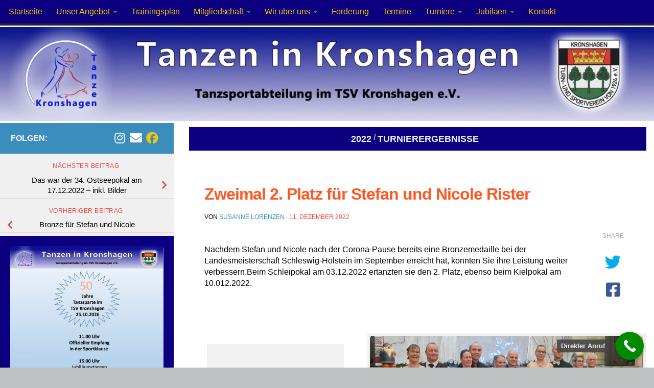

--- FILE ---
content_type: text/html; charset=UTF-8
request_url: https://www.tanzen-in-kronshagen.de/zweimal-2-platz-fuer-stefan-und-nicole-rister
body_size: 27560
content:
<!DOCTYPE html>
<html class="no-js" lang="de">
<head>
  <meta charset="UTF-8">
  <meta name="viewport" content="width=device-width, initial-scale=1.0">
  <link rel="profile" href="https://gmpg.org/xfn/11" />
  <link rel="pingback" href="https://www.tanzen-in-kronshagen.de/xmlrpc.php">

  <title>Zweimal 2. Platz für Stefan und Nicole Rister &#8211; Tanzen in Kronshagen</title>
<meta name='robots' content='max-image-preview:large' />
<script>document.documentElement.className = document.documentElement.className.replace("no-js","js");</script>
<link rel='dns-prefetch' href='//www.tanzen-in-kronshagen.de' />
<link rel='dns-prefetch' href='//maxcdn.bootstrapcdn.com' />
<link rel="alternate" type="application/rss+xml" title="Tanzen in Kronshagen &raquo; Feed" href="https://www.tanzen-in-kronshagen.de/feed" />
<link rel="alternate" type="application/rss+xml" title="Tanzen in Kronshagen &raquo; Kommentar-Feed" href="https://www.tanzen-in-kronshagen.de/comments/feed" />
<link rel="alternate" title="oEmbed (JSON)" type="application/json+oembed" href="https://www.tanzen-in-kronshagen.de/wp-json/oembed/1.0/embed?url=https%3A%2F%2Fwww.tanzen-in-kronshagen.de%2Fzweimal-2-platz-fuer-stefan-und-nicole-rister" />
<link rel="alternate" title="oEmbed (XML)" type="text/xml+oembed" href="https://www.tanzen-in-kronshagen.de/wp-json/oembed/1.0/embed?url=https%3A%2F%2Fwww.tanzen-in-kronshagen.de%2Fzweimal-2-platz-fuer-stefan-und-nicole-rister&#038;format=xml" />
<style id='wp-img-auto-sizes-contain-inline-css'>
img:is([sizes=auto i],[sizes^="auto," i]){contain-intrinsic-size:3000px 1500px}
/*# sourceURL=wp-img-auto-sizes-contain-inline-css */
</style>
<style id='wp-emoji-styles-inline-css'>

	img.wp-smiley, img.emoji {
		display: inline !important;
		border: none !important;
		box-shadow: none !important;
		height: 1em !important;
		width: 1em !important;
		margin: 0 0.07em !important;
		vertical-align: -0.1em !important;
		background: none !important;
		padding: 0 !important;
	}
/*# sourceURL=wp-emoji-styles-inline-css */
</style>
<style id='wp-block-library-inline-css'>
:root{--wp-block-synced-color:#7a00df;--wp-block-synced-color--rgb:122,0,223;--wp-bound-block-color:var(--wp-block-synced-color);--wp-editor-canvas-background:#ddd;--wp-admin-theme-color:#007cba;--wp-admin-theme-color--rgb:0,124,186;--wp-admin-theme-color-darker-10:#006ba1;--wp-admin-theme-color-darker-10--rgb:0,107,160.5;--wp-admin-theme-color-darker-20:#005a87;--wp-admin-theme-color-darker-20--rgb:0,90,135;--wp-admin-border-width-focus:2px}@media (min-resolution:192dpi){:root{--wp-admin-border-width-focus:1.5px}}.wp-element-button{cursor:pointer}:root .has-very-light-gray-background-color{background-color:#eee}:root .has-very-dark-gray-background-color{background-color:#313131}:root .has-very-light-gray-color{color:#eee}:root .has-very-dark-gray-color{color:#313131}:root .has-vivid-green-cyan-to-vivid-cyan-blue-gradient-background{background:linear-gradient(135deg,#00d084,#0693e3)}:root .has-purple-crush-gradient-background{background:linear-gradient(135deg,#34e2e4,#4721fb 50%,#ab1dfe)}:root .has-hazy-dawn-gradient-background{background:linear-gradient(135deg,#faaca8,#dad0ec)}:root .has-subdued-olive-gradient-background{background:linear-gradient(135deg,#fafae1,#67a671)}:root .has-atomic-cream-gradient-background{background:linear-gradient(135deg,#fdd79a,#004a59)}:root .has-nightshade-gradient-background{background:linear-gradient(135deg,#330968,#31cdcf)}:root .has-midnight-gradient-background{background:linear-gradient(135deg,#020381,#2874fc)}:root{--wp--preset--font-size--normal:16px;--wp--preset--font-size--huge:42px}.has-regular-font-size{font-size:1em}.has-larger-font-size{font-size:2.625em}.has-normal-font-size{font-size:var(--wp--preset--font-size--normal)}.has-huge-font-size{font-size:var(--wp--preset--font-size--huge)}.has-text-align-center{text-align:center}.has-text-align-left{text-align:left}.has-text-align-right{text-align:right}.has-fit-text{white-space:nowrap!important}#end-resizable-editor-section{display:none}.aligncenter{clear:both}.items-justified-left{justify-content:flex-start}.items-justified-center{justify-content:center}.items-justified-right{justify-content:flex-end}.items-justified-space-between{justify-content:space-between}.screen-reader-text{border:0;clip-path:inset(50%);height:1px;margin:-1px;overflow:hidden;padding:0;position:absolute;width:1px;word-wrap:normal!important}.screen-reader-text:focus{background-color:#ddd;clip-path:none;color:#444;display:block;font-size:1em;height:auto;left:5px;line-height:normal;padding:15px 23px 14px;text-decoration:none;top:5px;width:auto;z-index:100000}html :where(.has-border-color){border-style:solid}html :where([style*=border-top-color]){border-top-style:solid}html :where([style*=border-right-color]){border-right-style:solid}html :where([style*=border-bottom-color]){border-bottom-style:solid}html :where([style*=border-left-color]){border-left-style:solid}html :where([style*=border-width]){border-style:solid}html :where([style*=border-top-width]){border-top-style:solid}html :where([style*=border-right-width]){border-right-style:solid}html :where([style*=border-bottom-width]){border-bottom-style:solid}html :where([style*=border-left-width]){border-left-style:solid}html :where(img[class*=wp-image-]){height:auto;max-width:100%}:where(figure){margin:0 0 1em}html :where(.is-position-sticky){--wp-admin--admin-bar--position-offset:var(--wp-admin--admin-bar--height,0px)}@media screen and (max-width:600px){html :where(.is-position-sticky){--wp-admin--admin-bar--position-offset:0px}}

/*# sourceURL=wp-block-library-inline-css */
</style><style id='wp-block-gallery-inline-css'>
.blocks-gallery-grid:not(.has-nested-images),.wp-block-gallery:not(.has-nested-images){display:flex;flex-wrap:wrap;list-style-type:none;margin:0;padding:0}.blocks-gallery-grid:not(.has-nested-images) .blocks-gallery-image,.blocks-gallery-grid:not(.has-nested-images) .blocks-gallery-item,.wp-block-gallery:not(.has-nested-images) .blocks-gallery-image,.wp-block-gallery:not(.has-nested-images) .blocks-gallery-item{display:flex;flex-direction:column;flex-grow:1;justify-content:center;margin:0 1em 1em 0;position:relative;width:calc(50% - 1em)}.blocks-gallery-grid:not(.has-nested-images) .blocks-gallery-image:nth-of-type(2n),.blocks-gallery-grid:not(.has-nested-images) .blocks-gallery-item:nth-of-type(2n),.wp-block-gallery:not(.has-nested-images) .blocks-gallery-image:nth-of-type(2n),.wp-block-gallery:not(.has-nested-images) .blocks-gallery-item:nth-of-type(2n){margin-right:0}.blocks-gallery-grid:not(.has-nested-images) .blocks-gallery-image figure,.blocks-gallery-grid:not(.has-nested-images) .blocks-gallery-item figure,.wp-block-gallery:not(.has-nested-images) .blocks-gallery-image figure,.wp-block-gallery:not(.has-nested-images) .blocks-gallery-item figure{align-items:flex-end;display:flex;height:100%;justify-content:flex-start;margin:0}.blocks-gallery-grid:not(.has-nested-images) .blocks-gallery-image img,.blocks-gallery-grid:not(.has-nested-images) .blocks-gallery-item img,.wp-block-gallery:not(.has-nested-images) .blocks-gallery-image img,.wp-block-gallery:not(.has-nested-images) .blocks-gallery-item img{display:block;height:auto;max-width:100%;width:auto}.blocks-gallery-grid:not(.has-nested-images) .blocks-gallery-image figcaption,.blocks-gallery-grid:not(.has-nested-images) .blocks-gallery-item figcaption,.wp-block-gallery:not(.has-nested-images) .blocks-gallery-image figcaption,.wp-block-gallery:not(.has-nested-images) .blocks-gallery-item figcaption{background:linear-gradient(0deg,#000000b3,#0000004d 70%,#0000);bottom:0;box-sizing:border-box;color:#fff;font-size:.8em;margin:0;max-height:100%;overflow:auto;padding:3em .77em .7em;position:absolute;text-align:center;width:100%;z-index:2}.blocks-gallery-grid:not(.has-nested-images) .blocks-gallery-image figcaption img,.blocks-gallery-grid:not(.has-nested-images) .blocks-gallery-item figcaption img,.wp-block-gallery:not(.has-nested-images) .blocks-gallery-image figcaption img,.wp-block-gallery:not(.has-nested-images) .blocks-gallery-item figcaption img{display:inline}.blocks-gallery-grid:not(.has-nested-images) figcaption,.wp-block-gallery:not(.has-nested-images) figcaption{flex-grow:1}.blocks-gallery-grid:not(.has-nested-images).is-cropped .blocks-gallery-image a,.blocks-gallery-grid:not(.has-nested-images).is-cropped .blocks-gallery-image img,.blocks-gallery-grid:not(.has-nested-images).is-cropped .blocks-gallery-item a,.blocks-gallery-grid:not(.has-nested-images).is-cropped .blocks-gallery-item img,.wp-block-gallery:not(.has-nested-images).is-cropped .blocks-gallery-image a,.wp-block-gallery:not(.has-nested-images).is-cropped .blocks-gallery-image img,.wp-block-gallery:not(.has-nested-images).is-cropped .blocks-gallery-item a,.wp-block-gallery:not(.has-nested-images).is-cropped .blocks-gallery-item img{flex:1;height:100%;object-fit:cover;width:100%}.blocks-gallery-grid:not(.has-nested-images).columns-1 .blocks-gallery-image,.blocks-gallery-grid:not(.has-nested-images).columns-1 .blocks-gallery-item,.wp-block-gallery:not(.has-nested-images).columns-1 .blocks-gallery-image,.wp-block-gallery:not(.has-nested-images).columns-1 .blocks-gallery-item{margin-right:0;width:100%}@media (min-width:600px){.blocks-gallery-grid:not(.has-nested-images).columns-3 .blocks-gallery-image,.blocks-gallery-grid:not(.has-nested-images).columns-3 .blocks-gallery-item,.wp-block-gallery:not(.has-nested-images).columns-3 .blocks-gallery-image,.wp-block-gallery:not(.has-nested-images).columns-3 .blocks-gallery-item{margin-right:1em;width:calc(33.33333% - .66667em)}.blocks-gallery-grid:not(.has-nested-images).columns-4 .blocks-gallery-image,.blocks-gallery-grid:not(.has-nested-images).columns-4 .blocks-gallery-item,.wp-block-gallery:not(.has-nested-images).columns-4 .blocks-gallery-image,.wp-block-gallery:not(.has-nested-images).columns-4 .blocks-gallery-item{margin-right:1em;width:calc(25% - .75em)}.blocks-gallery-grid:not(.has-nested-images).columns-5 .blocks-gallery-image,.blocks-gallery-grid:not(.has-nested-images).columns-5 .blocks-gallery-item,.wp-block-gallery:not(.has-nested-images).columns-5 .blocks-gallery-image,.wp-block-gallery:not(.has-nested-images).columns-5 .blocks-gallery-item{margin-right:1em;width:calc(20% - .8em)}.blocks-gallery-grid:not(.has-nested-images).columns-6 .blocks-gallery-image,.blocks-gallery-grid:not(.has-nested-images).columns-6 .blocks-gallery-item,.wp-block-gallery:not(.has-nested-images).columns-6 .blocks-gallery-image,.wp-block-gallery:not(.has-nested-images).columns-6 .blocks-gallery-item{margin-right:1em;width:calc(16.66667% - .83333em)}.blocks-gallery-grid:not(.has-nested-images).columns-7 .blocks-gallery-image,.blocks-gallery-grid:not(.has-nested-images).columns-7 .blocks-gallery-item,.wp-block-gallery:not(.has-nested-images).columns-7 .blocks-gallery-image,.wp-block-gallery:not(.has-nested-images).columns-7 .blocks-gallery-item{margin-right:1em;width:calc(14.28571% - .85714em)}.blocks-gallery-grid:not(.has-nested-images).columns-8 .blocks-gallery-image,.blocks-gallery-grid:not(.has-nested-images).columns-8 .blocks-gallery-item,.wp-block-gallery:not(.has-nested-images).columns-8 .blocks-gallery-image,.wp-block-gallery:not(.has-nested-images).columns-8 .blocks-gallery-item{margin-right:1em;width:calc(12.5% - .875em)}.blocks-gallery-grid:not(.has-nested-images).columns-1 .blocks-gallery-image:nth-of-type(1n),.blocks-gallery-grid:not(.has-nested-images).columns-1 .blocks-gallery-item:nth-of-type(1n),.blocks-gallery-grid:not(.has-nested-images).columns-2 .blocks-gallery-image:nth-of-type(2n),.blocks-gallery-grid:not(.has-nested-images).columns-2 .blocks-gallery-item:nth-of-type(2n),.blocks-gallery-grid:not(.has-nested-images).columns-3 .blocks-gallery-image:nth-of-type(3n),.blocks-gallery-grid:not(.has-nested-images).columns-3 .blocks-gallery-item:nth-of-type(3n),.blocks-gallery-grid:not(.has-nested-images).columns-4 .blocks-gallery-image:nth-of-type(4n),.blocks-gallery-grid:not(.has-nested-images).columns-4 .blocks-gallery-item:nth-of-type(4n),.blocks-gallery-grid:not(.has-nested-images).columns-5 .blocks-gallery-image:nth-of-type(5n),.blocks-gallery-grid:not(.has-nested-images).columns-5 .blocks-gallery-item:nth-of-type(5n),.blocks-gallery-grid:not(.has-nested-images).columns-6 .blocks-gallery-image:nth-of-type(6n),.blocks-gallery-grid:not(.has-nested-images).columns-6 .blocks-gallery-item:nth-of-type(6n),.blocks-gallery-grid:not(.has-nested-images).columns-7 .blocks-gallery-image:nth-of-type(7n),.blocks-gallery-grid:not(.has-nested-images).columns-7 .blocks-gallery-item:nth-of-type(7n),.blocks-gallery-grid:not(.has-nested-images).columns-8 .blocks-gallery-image:nth-of-type(8n),.blocks-gallery-grid:not(.has-nested-images).columns-8 .blocks-gallery-item:nth-of-type(8n),.wp-block-gallery:not(.has-nested-images).columns-1 .blocks-gallery-image:nth-of-type(1n),.wp-block-gallery:not(.has-nested-images).columns-1 .blocks-gallery-item:nth-of-type(1n),.wp-block-gallery:not(.has-nested-images).columns-2 .blocks-gallery-image:nth-of-type(2n),.wp-block-gallery:not(.has-nested-images).columns-2 .blocks-gallery-item:nth-of-type(2n),.wp-block-gallery:not(.has-nested-images).columns-3 .blocks-gallery-image:nth-of-type(3n),.wp-block-gallery:not(.has-nested-images).columns-3 .blocks-gallery-item:nth-of-type(3n),.wp-block-gallery:not(.has-nested-images).columns-4 .blocks-gallery-image:nth-of-type(4n),.wp-block-gallery:not(.has-nested-images).columns-4 .blocks-gallery-item:nth-of-type(4n),.wp-block-gallery:not(.has-nested-images).columns-5 .blocks-gallery-image:nth-of-type(5n),.wp-block-gallery:not(.has-nested-images).columns-5 .blocks-gallery-item:nth-of-type(5n),.wp-block-gallery:not(.has-nested-images).columns-6 .blocks-gallery-image:nth-of-type(6n),.wp-block-gallery:not(.has-nested-images).columns-6 .blocks-gallery-item:nth-of-type(6n),.wp-block-gallery:not(.has-nested-images).columns-7 .blocks-gallery-image:nth-of-type(7n),.wp-block-gallery:not(.has-nested-images).columns-7 .blocks-gallery-item:nth-of-type(7n),.wp-block-gallery:not(.has-nested-images).columns-8 .blocks-gallery-image:nth-of-type(8n),.wp-block-gallery:not(.has-nested-images).columns-8 .blocks-gallery-item:nth-of-type(8n){margin-right:0}}.blocks-gallery-grid:not(.has-nested-images) .blocks-gallery-image:last-child,.blocks-gallery-grid:not(.has-nested-images) .blocks-gallery-item:last-child,.wp-block-gallery:not(.has-nested-images) .blocks-gallery-image:last-child,.wp-block-gallery:not(.has-nested-images) .blocks-gallery-item:last-child{margin-right:0}.blocks-gallery-grid:not(.has-nested-images).alignleft,.blocks-gallery-grid:not(.has-nested-images).alignright,.wp-block-gallery:not(.has-nested-images).alignleft,.wp-block-gallery:not(.has-nested-images).alignright{max-width:420px;width:100%}.blocks-gallery-grid:not(.has-nested-images).aligncenter .blocks-gallery-item figure,.wp-block-gallery:not(.has-nested-images).aligncenter .blocks-gallery-item figure{justify-content:center}.wp-block-gallery:not(.is-cropped) .blocks-gallery-item{align-self:flex-start}figure.wp-block-gallery.has-nested-images{align-items:normal}.wp-block-gallery.has-nested-images figure.wp-block-image:not(#individual-image){margin:0;width:calc(50% - var(--wp--style--unstable-gallery-gap, 16px)/2)}.wp-block-gallery.has-nested-images figure.wp-block-image{box-sizing:border-box;display:flex;flex-direction:column;flex-grow:1;justify-content:center;max-width:100%;position:relative}.wp-block-gallery.has-nested-images figure.wp-block-image>a,.wp-block-gallery.has-nested-images figure.wp-block-image>div{flex-direction:column;flex-grow:1;margin:0}.wp-block-gallery.has-nested-images figure.wp-block-image img{display:block;height:auto;max-width:100%!important;width:auto}.wp-block-gallery.has-nested-images figure.wp-block-image figcaption,.wp-block-gallery.has-nested-images figure.wp-block-image:has(figcaption):before{bottom:0;left:0;max-height:100%;position:absolute;right:0}.wp-block-gallery.has-nested-images figure.wp-block-image:has(figcaption):before{backdrop-filter:blur(3px);content:"";height:100%;-webkit-mask-image:linear-gradient(0deg,#000 20%,#0000);mask-image:linear-gradient(0deg,#000 20%,#0000);max-height:40%;pointer-events:none}.wp-block-gallery.has-nested-images figure.wp-block-image figcaption{box-sizing:border-box;color:#fff;font-size:13px;margin:0;overflow:auto;padding:1em;text-align:center;text-shadow:0 0 1.5px #000}.wp-block-gallery.has-nested-images figure.wp-block-image figcaption::-webkit-scrollbar{height:12px;width:12px}.wp-block-gallery.has-nested-images figure.wp-block-image figcaption::-webkit-scrollbar-track{background-color:initial}.wp-block-gallery.has-nested-images figure.wp-block-image figcaption::-webkit-scrollbar-thumb{background-clip:padding-box;background-color:initial;border:3px solid #0000;border-radius:8px}.wp-block-gallery.has-nested-images figure.wp-block-image figcaption:focus-within::-webkit-scrollbar-thumb,.wp-block-gallery.has-nested-images figure.wp-block-image figcaption:focus::-webkit-scrollbar-thumb,.wp-block-gallery.has-nested-images figure.wp-block-image figcaption:hover::-webkit-scrollbar-thumb{background-color:#fffc}.wp-block-gallery.has-nested-images figure.wp-block-image figcaption{scrollbar-color:#0000 #0000;scrollbar-gutter:stable both-edges;scrollbar-width:thin}.wp-block-gallery.has-nested-images figure.wp-block-image figcaption:focus,.wp-block-gallery.has-nested-images figure.wp-block-image figcaption:focus-within,.wp-block-gallery.has-nested-images figure.wp-block-image figcaption:hover{scrollbar-color:#fffc #0000}.wp-block-gallery.has-nested-images figure.wp-block-image figcaption{will-change:transform}@media (hover:none){.wp-block-gallery.has-nested-images figure.wp-block-image figcaption{scrollbar-color:#fffc #0000}}.wp-block-gallery.has-nested-images figure.wp-block-image figcaption{background:linear-gradient(0deg,#0006,#0000)}.wp-block-gallery.has-nested-images figure.wp-block-image figcaption img{display:inline}.wp-block-gallery.has-nested-images figure.wp-block-image figcaption a{color:inherit}.wp-block-gallery.has-nested-images figure.wp-block-image.has-custom-border img{box-sizing:border-box}.wp-block-gallery.has-nested-images figure.wp-block-image.has-custom-border>a,.wp-block-gallery.has-nested-images figure.wp-block-image.has-custom-border>div,.wp-block-gallery.has-nested-images figure.wp-block-image.is-style-rounded>a,.wp-block-gallery.has-nested-images figure.wp-block-image.is-style-rounded>div{flex:1 1 auto}.wp-block-gallery.has-nested-images figure.wp-block-image.has-custom-border figcaption,.wp-block-gallery.has-nested-images figure.wp-block-image.is-style-rounded figcaption{background:none;color:inherit;flex:initial;margin:0;padding:10px 10px 9px;position:relative;text-shadow:none}.wp-block-gallery.has-nested-images figure.wp-block-image.has-custom-border:before,.wp-block-gallery.has-nested-images figure.wp-block-image.is-style-rounded:before{content:none}.wp-block-gallery.has-nested-images figcaption{flex-basis:100%;flex-grow:1;text-align:center}.wp-block-gallery.has-nested-images:not(.is-cropped) figure.wp-block-image:not(#individual-image){margin-bottom:auto;margin-top:0}.wp-block-gallery.has-nested-images.is-cropped figure.wp-block-image:not(#individual-image){align-self:inherit}.wp-block-gallery.has-nested-images.is-cropped figure.wp-block-image:not(#individual-image)>a,.wp-block-gallery.has-nested-images.is-cropped figure.wp-block-image:not(#individual-image)>div:not(.components-drop-zone){display:flex}.wp-block-gallery.has-nested-images.is-cropped figure.wp-block-image:not(#individual-image) a,.wp-block-gallery.has-nested-images.is-cropped figure.wp-block-image:not(#individual-image) img{flex:1 0 0%;height:100%;object-fit:cover;width:100%}.wp-block-gallery.has-nested-images.columns-1 figure.wp-block-image:not(#individual-image){width:100%}@media (min-width:600px){.wp-block-gallery.has-nested-images.columns-3 figure.wp-block-image:not(#individual-image){width:calc(33.33333% - var(--wp--style--unstable-gallery-gap, 16px)*.66667)}.wp-block-gallery.has-nested-images.columns-4 figure.wp-block-image:not(#individual-image){width:calc(25% - var(--wp--style--unstable-gallery-gap, 16px)*.75)}.wp-block-gallery.has-nested-images.columns-5 figure.wp-block-image:not(#individual-image){width:calc(20% - var(--wp--style--unstable-gallery-gap, 16px)*.8)}.wp-block-gallery.has-nested-images.columns-6 figure.wp-block-image:not(#individual-image){width:calc(16.66667% - var(--wp--style--unstable-gallery-gap, 16px)*.83333)}.wp-block-gallery.has-nested-images.columns-7 figure.wp-block-image:not(#individual-image){width:calc(14.28571% - var(--wp--style--unstable-gallery-gap, 16px)*.85714)}.wp-block-gallery.has-nested-images.columns-8 figure.wp-block-image:not(#individual-image){width:calc(12.5% - var(--wp--style--unstable-gallery-gap, 16px)*.875)}.wp-block-gallery.has-nested-images.columns-default figure.wp-block-image:not(#individual-image){width:calc(33.33% - var(--wp--style--unstable-gallery-gap, 16px)*.66667)}.wp-block-gallery.has-nested-images.columns-default figure.wp-block-image:not(#individual-image):first-child:nth-last-child(2),.wp-block-gallery.has-nested-images.columns-default figure.wp-block-image:not(#individual-image):first-child:nth-last-child(2)~figure.wp-block-image:not(#individual-image){width:calc(50% - var(--wp--style--unstable-gallery-gap, 16px)*.5)}.wp-block-gallery.has-nested-images.columns-default figure.wp-block-image:not(#individual-image):first-child:last-child{width:100%}}.wp-block-gallery.has-nested-images.alignleft,.wp-block-gallery.has-nested-images.alignright{max-width:420px;width:100%}.wp-block-gallery.has-nested-images.aligncenter{justify-content:center}
/*# sourceURL=https://www.tanzen-in-kronshagen.de/wp-includes/blocks/gallery/style.min.css */
</style>
<style id='wp-block-image-inline-css'>
.wp-block-image>a,.wp-block-image>figure>a{display:inline-block}.wp-block-image img{box-sizing:border-box;height:auto;max-width:100%;vertical-align:bottom}@media not (prefers-reduced-motion){.wp-block-image img.hide{visibility:hidden}.wp-block-image img.show{animation:show-content-image .4s}}.wp-block-image[style*=border-radius] img,.wp-block-image[style*=border-radius]>a{border-radius:inherit}.wp-block-image.has-custom-border img{box-sizing:border-box}.wp-block-image.aligncenter{text-align:center}.wp-block-image.alignfull>a,.wp-block-image.alignwide>a{width:100%}.wp-block-image.alignfull img,.wp-block-image.alignwide img{height:auto;width:100%}.wp-block-image .aligncenter,.wp-block-image .alignleft,.wp-block-image .alignright,.wp-block-image.aligncenter,.wp-block-image.alignleft,.wp-block-image.alignright{display:table}.wp-block-image .aligncenter>figcaption,.wp-block-image .alignleft>figcaption,.wp-block-image .alignright>figcaption,.wp-block-image.aligncenter>figcaption,.wp-block-image.alignleft>figcaption,.wp-block-image.alignright>figcaption{caption-side:bottom;display:table-caption}.wp-block-image .alignleft{float:left;margin:.5em 1em .5em 0}.wp-block-image .alignright{float:right;margin:.5em 0 .5em 1em}.wp-block-image .aligncenter{margin-left:auto;margin-right:auto}.wp-block-image :where(figcaption){margin-bottom:1em;margin-top:.5em}.wp-block-image.is-style-circle-mask img{border-radius:9999px}@supports ((-webkit-mask-image:none) or (mask-image:none)) or (-webkit-mask-image:none){.wp-block-image.is-style-circle-mask img{border-radius:0;-webkit-mask-image:url('data:image/svg+xml;utf8,<svg viewBox="0 0 100 100" xmlns="http://www.w3.org/2000/svg"><circle cx="50" cy="50" r="50"/></svg>');mask-image:url('data:image/svg+xml;utf8,<svg viewBox="0 0 100 100" xmlns="http://www.w3.org/2000/svg"><circle cx="50" cy="50" r="50"/></svg>');mask-mode:alpha;-webkit-mask-position:center;mask-position:center;-webkit-mask-repeat:no-repeat;mask-repeat:no-repeat;-webkit-mask-size:contain;mask-size:contain}}:root :where(.wp-block-image.is-style-rounded img,.wp-block-image .is-style-rounded img){border-radius:9999px}.wp-block-image figure{margin:0}.wp-lightbox-container{display:flex;flex-direction:column;position:relative}.wp-lightbox-container img{cursor:zoom-in}.wp-lightbox-container img:hover+button{opacity:1}.wp-lightbox-container button{align-items:center;backdrop-filter:blur(16px) saturate(180%);background-color:#5a5a5a40;border:none;border-radius:4px;cursor:zoom-in;display:flex;height:20px;justify-content:center;opacity:0;padding:0;position:absolute;right:16px;text-align:center;top:16px;width:20px;z-index:100}@media not (prefers-reduced-motion){.wp-lightbox-container button{transition:opacity .2s ease}}.wp-lightbox-container button:focus-visible{outline:3px auto #5a5a5a40;outline:3px auto -webkit-focus-ring-color;outline-offset:3px}.wp-lightbox-container button:hover{cursor:pointer;opacity:1}.wp-lightbox-container button:focus{opacity:1}.wp-lightbox-container button:focus,.wp-lightbox-container button:hover,.wp-lightbox-container button:not(:hover):not(:active):not(.has-background){background-color:#5a5a5a40;border:none}.wp-lightbox-overlay{box-sizing:border-box;cursor:zoom-out;height:100vh;left:0;overflow:hidden;position:fixed;top:0;visibility:hidden;width:100%;z-index:100000}.wp-lightbox-overlay .close-button{align-items:center;cursor:pointer;display:flex;justify-content:center;min-height:40px;min-width:40px;padding:0;position:absolute;right:calc(env(safe-area-inset-right) + 16px);top:calc(env(safe-area-inset-top) + 16px);z-index:5000000}.wp-lightbox-overlay .close-button:focus,.wp-lightbox-overlay .close-button:hover,.wp-lightbox-overlay .close-button:not(:hover):not(:active):not(.has-background){background:none;border:none}.wp-lightbox-overlay .lightbox-image-container{height:var(--wp--lightbox-container-height);left:50%;overflow:hidden;position:absolute;top:50%;transform:translate(-50%,-50%);transform-origin:top left;width:var(--wp--lightbox-container-width);z-index:9999999999}.wp-lightbox-overlay .wp-block-image{align-items:center;box-sizing:border-box;display:flex;height:100%;justify-content:center;margin:0;position:relative;transform-origin:0 0;width:100%;z-index:3000000}.wp-lightbox-overlay .wp-block-image img{height:var(--wp--lightbox-image-height);min-height:var(--wp--lightbox-image-height);min-width:var(--wp--lightbox-image-width);width:var(--wp--lightbox-image-width)}.wp-lightbox-overlay .wp-block-image figcaption{display:none}.wp-lightbox-overlay button{background:none;border:none}.wp-lightbox-overlay .scrim{background-color:#fff;height:100%;opacity:.9;position:absolute;width:100%;z-index:2000000}.wp-lightbox-overlay.active{visibility:visible}@media not (prefers-reduced-motion){.wp-lightbox-overlay.active{animation:turn-on-visibility .25s both}.wp-lightbox-overlay.active img{animation:turn-on-visibility .35s both}.wp-lightbox-overlay.show-closing-animation:not(.active){animation:turn-off-visibility .35s both}.wp-lightbox-overlay.show-closing-animation:not(.active) img{animation:turn-off-visibility .25s both}.wp-lightbox-overlay.zoom.active{animation:none;opacity:1;visibility:visible}.wp-lightbox-overlay.zoom.active .lightbox-image-container{animation:lightbox-zoom-in .4s}.wp-lightbox-overlay.zoom.active .lightbox-image-container img{animation:none}.wp-lightbox-overlay.zoom.active .scrim{animation:turn-on-visibility .4s forwards}.wp-lightbox-overlay.zoom.show-closing-animation:not(.active){animation:none}.wp-lightbox-overlay.zoom.show-closing-animation:not(.active) .lightbox-image-container{animation:lightbox-zoom-out .4s}.wp-lightbox-overlay.zoom.show-closing-animation:not(.active) .lightbox-image-container img{animation:none}.wp-lightbox-overlay.zoom.show-closing-animation:not(.active) .scrim{animation:turn-off-visibility .4s forwards}}@keyframes show-content-image{0%{visibility:hidden}99%{visibility:hidden}to{visibility:visible}}@keyframes turn-on-visibility{0%{opacity:0}to{opacity:1}}@keyframes turn-off-visibility{0%{opacity:1;visibility:visible}99%{opacity:0;visibility:visible}to{opacity:0;visibility:hidden}}@keyframes lightbox-zoom-in{0%{transform:translate(calc((-100vw + var(--wp--lightbox-scrollbar-width))/2 + var(--wp--lightbox-initial-left-position)),calc(-50vh + var(--wp--lightbox-initial-top-position))) scale(var(--wp--lightbox-scale))}to{transform:translate(-50%,-50%) scale(1)}}@keyframes lightbox-zoom-out{0%{transform:translate(-50%,-50%) scale(1);visibility:visible}99%{visibility:visible}to{transform:translate(calc((-100vw + var(--wp--lightbox-scrollbar-width))/2 + var(--wp--lightbox-initial-left-position)),calc(-50vh + var(--wp--lightbox-initial-top-position))) scale(var(--wp--lightbox-scale));visibility:hidden}}
/*# sourceURL=https://www.tanzen-in-kronshagen.de/wp-includes/blocks/image/style.min.css */
</style>
<style id='global-styles-inline-css'>
:root{--wp--preset--aspect-ratio--square: 1;--wp--preset--aspect-ratio--4-3: 4/3;--wp--preset--aspect-ratio--3-4: 3/4;--wp--preset--aspect-ratio--3-2: 3/2;--wp--preset--aspect-ratio--2-3: 2/3;--wp--preset--aspect-ratio--16-9: 16/9;--wp--preset--aspect-ratio--9-16: 9/16;--wp--preset--color--black: #000000;--wp--preset--color--cyan-bluish-gray: #abb8c3;--wp--preset--color--white: #ffffff;--wp--preset--color--pale-pink: #f78da7;--wp--preset--color--vivid-red: #cf2e2e;--wp--preset--color--luminous-vivid-orange: #ff6900;--wp--preset--color--luminous-vivid-amber: #fcb900;--wp--preset--color--light-green-cyan: #7bdcb5;--wp--preset--color--vivid-green-cyan: #00d084;--wp--preset--color--pale-cyan-blue: #8ed1fc;--wp--preset--color--vivid-cyan-blue: #0693e3;--wp--preset--color--vivid-purple: #9b51e0;--wp--preset--gradient--vivid-cyan-blue-to-vivid-purple: linear-gradient(135deg,rgb(6,147,227) 0%,rgb(155,81,224) 100%);--wp--preset--gradient--light-green-cyan-to-vivid-green-cyan: linear-gradient(135deg,rgb(122,220,180) 0%,rgb(0,208,130) 100%);--wp--preset--gradient--luminous-vivid-amber-to-luminous-vivid-orange: linear-gradient(135deg,rgb(252,185,0) 0%,rgb(255,105,0) 100%);--wp--preset--gradient--luminous-vivid-orange-to-vivid-red: linear-gradient(135deg,rgb(255,105,0) 0%,rgb(207,46,46) 100%);--wp--preset--gradient--very-light-gray-to-cyan-bluish-gray: linear-gradient(135deg,rgb(238,238,238) 0%,rgb(169,184,195) 100%);--wp--preset--gradient--cool-to-warm-spectrum: linear-gradient(135deg,rgb(74,234,220) 0%,rgb(151,120,209) 20%,rgb(207,42,186) 40%,rgb(238,44,130) 60%,rgb(251,105,98) 80%,rgb(254,248,76) 100%);--wp--preset--gradient--blush-light-purple: linear-gradient(135deg,rgb(255,206,236) 0%,rgb(152,150,240) 100%);--wp--preset--gradient--blush-bordeaux: linear-gradient(135deg,rgb(254,205,165) 0%,rgb(254,45,45) 50%,rgb(107,0,62) 100%);--wp--preset--gradient--luminous-dusk: linear-gradient(135deg,rgb(255,203,112) 0%,rgb(199,81,192) 50%,rgb(65,88,208) 100%);--wp--preset--gradient--pale-ocean: linear-gradient(135deg,rgb(255,245,203) 0%,rgb(182,227,212) 50%,rgb(51,167,181) 100%);--wp--preset--gradient--electric-grass: linear-gradient(135deg,rgb(202,248,128) 0%,rgb(113,206,126) 100%);--wp--preset--gradient--midnight: linear-gradient(135deg,rgb(2,3,129) 0%,rgb(40,116,252) 100%);--wp--preset--font-size--small: 13px;--wp--preset--font-size--medium: 20px;--wp--preset--font-size--large: 36px;--wp--preset--font-size--x-large: 42px;--wp--preset--spacing--20: 0.44rem;--wp--preset--spacing--30: 0.67rem;--wp--preset--spacing--40: 1rem;--wp--preset--spacing--50: 1.5rem;--wp--preset--spacing--60: 2.25rem;--wp--preset--spacing--70: 3.38rem;--wp--preset--spacing--80: 5.06rem;--wp--preset--shadow--natural: 6px 6px 9px rgba(0, 0, 0, 0.2);--wp--preset--shadow--deep: 12px 12px 50px rgba(0, 0, 0, 0.4);--wp--preset--shadow--sharp: 6px 6px 0px rgba(0, 0, 0, 0.2);--wp--preset--shadow--outlined: 6px 6px 0px -3px rgb(255, 255, 255), 6px 6px rgb(0, 0, 0);--wp--preset--shadow--crisp: 6px 6px 0px rgb(0, 0, 0);}:where(.is-layout-flex){gap: 0.5em;}:where(.is-layout-grid){gap: 0.5em;}body .is-layout-flex{display: flex;}.is-layout-flex{flex-wrap: wrap;align-items: center;}.is-layout-flex > :is(*, div){margin: 0;}body .is-layout-grid{display: grid;}.is-layout-grid > :is(*, div){margin: 0;}:where(.wp-block-columns.is-layout-flex){gap: 2em;}:where(.wp-block-columns.is-layout-grid){gap: 2em;}:where(.wp-block-post-template.is-layout-flex){gap: 1.25em;}:where(.wp-block-post-template.is-layout-grid){gap: 1.25em;}.has-black-color{color: var(--wp--preset--color--black) !important;}.has-cyan-bluish-gray-color{color: var(--wp--preset--color--cyan-bluish-gray) !important;}.has-white-color{color: var(--wp--preset--color--white) !important;}.has-pale-pink-color{color: var(--wp--preset--color--pale-pink) !important;}.has-vivid-red-color{color: var(--wp--preset--color--vivid-red) !important;}.has-luminous-vivid-orange-color{color: var(--wp--preset--color--luminous-vivid-orange) !important;}.has-luminous-vivid-amber-color{color: var(--wp--preset--color--luminous-vivid-amber) !important;}.has-light-green-cyan-color{color: var(--wp--preset--color--light-green-cyan) !important;}.has-vivid-green-cyan-color{color: var(--wp--preset--color--vivid-green-cyan) !important;}.has-pale-cyan-blue-color{color: var(--wp--preset--color--pale-cyan-blue) !important;}.has-vivid-cyan-blue-color{color: var(--wp--preset--color--vivid-cyan-blue) !important;}.has-vivid-purple-color{color: var(--wp--preset--color--vivid-purple) !important;}.has-black-background-color{background-color: var(--wp--preset--color--black) !important;}.has-cyan-bluish-gray-background-color{background-color: var(--wp--preset--color--cyan-bluish-gray) !important;}.has-white-background-color{background-color: var(--wp--preset--color--white) !important;}.has-pale-pink-background-color{background-color: var(--wp--preset--color--pale-pink) !important;}.has-vivid-red-background-color{background-color: var(--wp--preset--color--vivid-red) !important;}.has-luminous-vivid-orange-background-color{background-color: var(--wp--preset--color--luminous-vivid-orange) !important;}.has-luminous-vivid-amber-background-color{background-color: var(--wp--preset--color--luminous-vivid-amber) !important;}.has-light-green-cyan-background-color{background-color: var(--wp--preset--color--light-green-cyan) !important;}.has-vivid-green-cyan-background-color{background-color: var(--wp--preset--color--vivid-green-cyan) !important;}.has-pale-cyan-blue-background-color{background-color: var(--wp--preset--color--pale-cyan-blue) !important;}.has-vivid-cyan-blue-background-color{background-color: var(--wp--preset--color--vivid-cyan-blue) !important;}.has-vivid-purple-background-color{background-color: var(--wp--preset--color--vivid-purple) !important;}.has-black-border-color{border-color: var(--wp--preset--color--black) !important;}.has-cyan-bluish-gray-border-color{border-color: var(--wp--preset--color--cyan-bluish-gray) !important;}.has-white-border-color{border-color: var(--wp--preset--color--white) !important;}.has-pale-pink-border-color{border-color: var(--wp--preset--color--pale-pink) !important;}.has-vivid-red-border-color{border-color: var(--wp--preset--color--vivid-red) !important;}.has-luminous-vivid-orange-border-color{border-color: var(--wp--preset--color--luminous-vivid-orange) !important;}.has-luminous-vivid-amber-border-color{border-color: var(--wp--preset--color--luminous-vivid-amber) !important;}.has-light-green-cyan-border-color{border-color: var(--wp--preset--color--light-green-cyan) !important;}.has-vivid-green-cyan-border-color{border-color: var(--wp--preset--color--vivid-green-cyan) !important;}.has-pale-cyan-blue-border-color{border-color: var(--wp--preset--color--pale-cyan-blue) !important;}.has-vivid-cyan-blue-border-color{border-color: var(--wp--preset--color--vivid-cyan-blue) !important;}.has-vivid-purple-border-color{border-color: var(--wp--preset--color--vivid-purple) !important;}.has-vivid-cyan-blue-to-vivid-purple-gradient-background{background: var(--wp--preset--gradient--vivid-cyan-blue-to-vivid-purple) !important;}.has-light-green-cyan-to-vivid-green-cyan-gradient-background{background: var(--wp--preset--gradient--light-green-cyan-to-vivid-green-cyan) !important;}.has-luminous-vivid-amber-to-luminous-vivid-orange-gradient-background{background: var(--wp--preset--gradient--luminous-vivid-amber-to-luminous-vivid-orange) !important;}.has-luminous-vivid-orange-to-vivid-red-gradient-background{background: var(--wp--preset--gradient--luminous-vivid-orange-to-vivid-red) !important;}.has-very-light-gray-to-cyan-bluish-gray-gradient-background{background: var(--wp--preset--gradient--very-light-gray-to-cyan-bluish-gray) !important;}.has-cool-to-warm-spectrum-gradient-background{background: var(--wp--preset--gradient--cool-to-warm-spectrum) !important;}.has-blush-light-purple-gradient-background{background: var(--wp--preset--gradient--blush-light-purple) !important;}.has-blush-bordeaux-gradient-background{background: var(--wp--preset--gradient--blush-bordeaux) !important;}.has-luminous-dusk-gradient-background{background: var(--wp--preset--gradient--luminous-dusk) !important;}.has-pale-ocean-gradient-background{background: var(--wp--preset--gradient--pale-ocean) !important;}.has-electric-grass-gradient-background{background: var(--wp--preset--gradient--electric-grass) !important;}.has-midnight-gradient-background{background: var(--wp--preset--gradient--midnight) !important;}.has-small-font-size{font-size: var(--wp--preset--font-size--small) !important;}.has-medium-font-size{font-size: var(--wp--preset--font-size--medium) !important;}.has-large-font-size{font-size: var(--wp--preset--font-size--large) !important;}.has-x-large-font-size{font-size: var(--wp--preset--font-size--x-large) !important;}
/*# sourceURL=global-styles-inline-css */
</style>
<style id='core-block-supports-inline-css'>
.wp-block-gallery.wp-block-gallery-1{--wp--style--unstable-gallery-gap:var( --wp--style--gallery-gap-default, var( --gallery-block--gutter-size, var( --wp--style--block-gap, 0.5em ) ) );gap:var( --wp--style--gallery-gap-default, var( --gallery-block--gutter-size, var( --wp--style--block-gap, 0.5em ) ) );}.wp-block-gallery.wp-block-gallery-2{--wp--style--unstable-gallery-gap:var( --wp--style--gallery-gap-default, var( --gallery-block--gutter-size, var( --wp--style--block-gap, 0.5em ) ) );gap:var( --wp--style--gallery-gap-default, var( --gallery-block--gutter-size, var( --wp--style--block-gap, 0.5em ) ) );}.wp-block-gallery.wp-block-gallery-3{--wp--style--unstable-gallery-gap:var( --wp--style--gallery-gap-default, var( --gallery-block--gutter-size, var( --wp--style--block-gap, 0.5em ) ) );gap:var( --wp--style--gallery-gap-default, var( --gallery-block--gutter-size, var( --wp--style--block-gap, 0.5em ) ) );}
/*# sourceURL=core-block-supports-inline-css */
</style>

<style id='classic-theme-styles-inline-css'>
/*! This file is auto-generated */
.wp-block-button__link{color:#fff;background-color:#32373c;border-radius:9999px;box-shadow:none;text-decoration:none;padding:calc(.667em + 2px) calc(1.333em + 2px);font-size:1.125em}.wp-block-file__button{background:#32373c;color:#fff;text-decoration:none}
/*# sourceURL=/wp-includes/css/classic-themes.min.css */
</style>
<link rel='stylesheet' id='cff-css' href='https://www.tanzen-in-kronshagen.de/wp-content/plugins/custom-facebook-feed/assets/css/cff-style.min.css?ver=4.3.4' media='all' />
<link rel='stylesheet' id='sb-font-awesome-css' href='https://maxcdn.bootstrapcdn.com/font-awesome/4.7.0/css/font-awesome.min.css?ver=6.9' media='all' />
<link rel='stylesheet' id='sidebar-login-css' href='https://www.tanzen-in-kronshagen.de/wp-content/plugins/sidebar-login/build/sidebar-login.css?ver=1620549932' media='all' />
<link rel='stylesheet' id='hueman-main-style-css' href='https://www.tanzen-in-kronshagen.de/wp-content/themes/hueman/assets/front/css/main.min.css?ver=3.7.27' media='all' />
<style id='hueman-main-style-inline-css'>
body { font-family:Verdana, sans-serif;font-size:1.00rem }@media only screen and (min-width: 720px) {
        .nav > li { font-size:1.00rem; }
      }.boxed #wrapper, .container-inner { max-width: 1280px; }@media only screen and (min-width: 720px) {
                .boxed .desktop-sticky {
                  width: 1280px;
                }
              }.sidebar .widget { padding-left: 20px; padding-right: 20px; padding-top: 20px; }::selection { background-color: #3b8dbd; }
::-moz-selection { background-color: #3b8dbd; }a,a>span.hu-external::after,.themeform label .required,#flexslider-featured .flex-direction-nav .flex-next:hover,#flexslider-featured .flex-direction-nav .flex-prev:hover,.post-hover:hover .post-title a,.post-title a:hover,.sidebar.s1 .post-nav li a:hover i,.content .post-nav li a:hover i,.post-related a:hover,.sidebar.s1 .widget_rss ul li a,#footer .widget_rss ul li a,.sidebar.s1 .widget_calendar a,#footer .widget_calendar a,.sidebar.s1 .alx-tab .tab-item-category a,.sidebar.s1 .alx-posts .post-item-category a,.sidebar.s1 .alx-tab li:hover .tab-item-title a,.sidebar.s1 .alx-tab li:hover .tab-item-comment a,.sidebar.s1 .alx-posts li:hover .post-item-title a,#footer .alx-tab .tab-item-category a,#footer .alx-posts .post-item-category a,#footer .alx-tab li:hover .tab-item-title a,#footer .alx-tab li:hover .tab-item-comment a,#footer .alx-posts li:hover .post-item-title a,.comment-tabs li.active a,.comment-awaiting-moderation,.child-menu a:hover,.child-menu .current_page_item > a,.wp-pagenavi a{ color: #3b8dbd; }input[type="submit"],.themeform button[type="submit"],.sidebar.s1 .sidebar-top,.sidebar.s1 .sidebar-toggle,#flexslider-featured .flex-control-nav li a.flex-active,.post-tags a:hover,.sidebar.s1 .widget_calendar caption,#footer .widget_calendar caption,.author-bio .bio-avatar:after,.commentlist li.bypostauthor > .comment-body:after,.commentlist li.comment-author-admin > .comment-body:after{ background-color: #3b8dbd; }.post-format .format-container { border-color: #3b8dbd; }.sidebar.s1 .alx-tabs-nav li.active a,#footer .alx-tabs-nav li.active a,.comment-tabs li.active a,.wp-pagenavi a:hover,.wp-pagenavi a:active,.wp-pagenavi span.current{ border-bottom-color: #3b8dbd!important; }.sidebar.s2 .post-nav li a:hover i,
.sidebar.s2 .widget_rss ul li a,
.sidebar.s2 .widget_calendar a,
.sidebar.s2 .alx-tab .tab-item-category a,
.sidebar.s2 .alx-posts .post-item-category a,
.sidebar.s2 .alx-tab li:hover .tab-item-title a,
.sidebar.s2 .alx-tab li:hover .tab-item-comment a,
.sidebar.s2 .alx-posts li:hover .post-item-title a { color: #82b965; }
.sidebar.s2 .sidebar-top,.sidebar.s2 .sidebar-toggle,.post-comments,.jp-play-bar,.jp-volume-bar-value,.sidebar.s2 .widget_calendar caption{ background-color: #82b965; }.sidebar.s2 .alx-tabs-nav li.active a { border-bottom-color: #82b965; }
.post-comments::before { border-right-color: #82b965; }
      .search-expand,
              #nav-topbar.nav-container { background-color: #26272b}@media only screen and (min-width: 720px) {
                #nav-topbar .nav ul { background-color: #26272b; }
              }#header { background-color: #33363b; }
@media only screen and (min-width: 720px) {
  #nav-header .nav ul { background-color: #33363b; }
}
        #header #nav-mobile { background-color: #33363b; }#nav-header.nav-container, #main-header-search .search-expand { background-color: #33363b; }
@media only screen and (min-width: 720px) {
  #nav-header .nav ul { background-color: #33363b; }
}
        #footer-bottom { background-color: #002f59; }img { -webkit-border-radius: 5px; border-radius: 5px; }body { background-color: #eaeaea; }
/*# sourceURL=hueman-main-style-inline-css */
</style>
<link rel='stylesheet' id='hueman-font-awesome-css' href='https://www.tanzen-in-kronshagen.de/wp-content/themes/hueman/assets/front/css/font-awesome.min.css?ver=3.7.27' media='all' />
<link rel='stylesheet' id='tablepress-default-css' href='https://www.tanzen-in-kronshagen.de/wp-content/plugins/tablepress/css/build/default.css?ver=3.2.6' media='all' />
<link rel='stylesheet' id='__EPYT__style-css' href='https://www.tanzen-in-kronshagen.de/wp-content/plugins/youtube-embed-plus/styles/ytprefs.min.css?ver=14.2.4' media='all' />
<style id='__EPYT__style-inline-css'>

                .epyt-gallery-thumb {
                        width: 33.333%;
                }
                
/*# sourceURL=__EPYT__style-inline-css */
</style>
<link rel='stylesheet' id='call-now-button-modern-style-css' href='https://www.tanzen-in-kronshagen.de/wp-content/plugins/call-now-button/resources/style/modern.css?ver=1.5.5' media='all' />
<script src="https://www.tanzen-in-kronshagen.de/wp-includes/js/jquery/jquery.min.js?ver=3.7.1" id="jquery-core-js"></script>
<script src="https://www.tanzen-in-kronshagen.de/wp-includes/js/jquery/jquery-migrate.min.js?ver=3.4.1" id="jquery-migrate-js"></script>
<script id="__ytprefs__-js-extra">
var _EPYT_ = {"ajaxurl":"https://www.tanzen-in-kronshagen.de/wp-admin/admin-ajax.php","security":"ccb7dc7597","gallery_scrolloffset":"20","eppathtoscripts":"https://www.tanzen-in-kronshagen.de/wp-content/plugins/youtube-embed-plus/scripts/","eppath":"https://www.tanzen-in-kronshagen.de/wp-content/plugins/youtube-embed-plus/","epresponsiveselector":"[\"iframe.__youtube_prefs_widget__\"]","epdovol":"1","version":"14.2.4","evselector":"iframe.__youtube_prefs__[src], iframe[src*=\"youtube.com/embed/\"], iframe[src*=\"youtube-nocookie.com/embed/\"]","ajax_compat":"","maxres_facade":"eager","ytapi_load":"light","pause_others":"","stopMobileBuffer":"1","facade_mode":"","not_live_on_channel":""};
//# sourceURL=__ytprefs__-js-extra
</script>
<script src="https://www.tanzen-in-kronshagen.de/wp-content/plugins/youtube-embed-plus/scripts/ytprefs.min.js?ver=14.2.4" id="__ytprefs__-js"></script>
<link rel="https://api.w.org/" href="https://www.tanzen-in-kronshagen.de/wp-json/" /><link rel="alternate" title="JSON" type="application/json" href="https://www.tanzen-in-kronshagen.de/wp-json/wp/v2/posts/2766" /><link rel="EditURI" type="application/rsd+xml" title="RSD" href="https://www.tanzen-in-kronshagen.de/xmlrpc.php?rsd" />
<meta name="generator" content="WordPress 6.9" />
<link rel="canonical" href="https://www.tanzen-in-kronshagen.de/zweimal-2-platz-fuer-stefan-und-nicole-rister" />
<link rel='shortlink' href='https://www.tanzen-in-kronshagen.de/?p=2766' />
<!-- Analytics by WP Statistics - https://wp-statistics.com -->
<style data-context="foundation-flickity-css">/*! Flickity v2.0.2
http://flickity.metafizzy.co
---------------------------------------------- */.flickity-enabled{position:relative}.flickity-enabled:focus{outline:0}.flickity-viewport{overflow:hidden;position:relative;height:100%}.flickity-slider{position:absolute;width:100%;height:100%}.flickity-enabled.is-draggable{-webkit-tap-highlight-color:transparent;tap-highlight-color:transparent;-webkit-user-select:none;-moz-user-select:none;-ms-user-select:none;user-select:none}.flickity-enabled.is-draggable .flickity-viewport{cursor:move;cursor:-webkit-grab;cursor:grab}.flickity-enabled.is-draggable .flickity-viewport.is-pointer-down{cursor:-webkit-grabbing;cursor:grabbing}.flickity-prev-next-button{position:absolute;top:50%;width:44px;height:44px;border:none;border-radius:50%;background:#fff;background:hsla(0,0%,100%,.75);cursor:pointer;-webkit-transform:translateY(-50%);transform:translateY(-50%)}.flickity-prev-next-button:hover{background:#fff}.flickity-prev-next-button:focus{outline:0;box-shadow:0 0 0 5px #09f}.flickity-prev-next-button:active{opacity:.6}.flickity-prev-next-button.previous{left:10px}.flickity-prev-next-button.next{right:10px}.flickity-rtl .flickity-prev-next-button.previous{left:auto;right:10px}.flickity-rtl .flickity-prev-next-button.next{right:auto;left:10px}.flickity-prev-next-button:disabled{opacity:.3;cursor:auto}.flickity-prev-next-button svg{position:absolute;left:20%;top:20%;width:60%;height:60%}.flickity-prev-next-button .arrow{fill:#333}.flickity-page-dots{position:absolute;width:100%;bottom:-25px;padding:0;margin:0;list-style:none;text-align:center;line-height:1}.flickity-rtl .flickity-page-dots{direction:rtl}.flickity-page-dots .dot{display:inline-block;width:10px;height:10px;margin:0 8px;background:#333;border-radius:50%;opacity:.25;cursor:pointer}.flickity-page-dots .dot.is-selected{opacity:1}</style><style data-context="foundation-slideout-css">.slideout-menu{position:fixed;left:0;top:0;bottom:0;right:auto;z-index:0;width:256px;overflow-y:auto;-webkit-overflow-scrolling:touch;display:none}.slideout-menu.pushit-right{left:auto;right:0}.slideout-panel{position:relative;z-index:1;will-change:transform}.slideout-open,.slideout-open .slideout-panel,.slideout-open body{overflow:hidden}.slideout-open .slideout-menu{display:block}.pushit{display:none}</style>    <link rel="preload" as="font" type="font/woff2" href="https://www.tanzen-in-kronshagen.de/wp-content/themes/hueman/assets/front/webfonts/fa-brands-400.woff2?v=5.15.2" crossorigin="anonymous"/>
    <link rel="preload" as="font" type="font/woff2" href="https://www.tanzen-in-kronshagen.de/wp-content/themes/hueman/assets/front/webfonts/fa-regular-400.woff2?v=5.15.2" crossorigin="anonymous"/>
    <link rel="preload" as="font" type="font/woff2" href="https://www.tanzen-in-kronshagen.de/wp-content/themes/hueman/assets/front/webfonts/fa-solid-900.woff2?v=5.15.2" crossorigin="anonymous"/>
  <!--[if lt IE 9]>
<script src="https://www.tanzen-in-kronshagen.de/wp-content/themes/hueman/assets/front/js/ie/html5shiv-printshiv.min.js"></script>
<script src="https://www.tanzen-in-kronshagen.de/wp-content/themes/hueman/assets/front/js/ie/selectivizr.js"></script>
<![endif]-->
<style>.ios7.web-app-mode.has-fixed header{ background-color: rgba(3,122,221,.88);}</style><style id="yellow-pencil">
/*
	The following CSS codes are created by the YellowPencil plugin.
	https://yellowpencil.waspthemes.com/
*/
.sidebar-content .widget{font-weight:500;color:#000000;font-size:18px;-webkit-box-shadow:none;box-shadow:none;background-color:#0c0081;}#nav-topbar .nav-wrap .nav > li > a{font-size:16px !important;margin-left:0px;color:#f1c40f;font-weight:500;}.sidebar-content ul a{text-shadow:none;line-height:20.2px !important;color:#f1c40f !important;}.sidebar-content .searchform input[type=text]{color:#020202;height:36px;font-size:12px;margin-left:0px;padding-left:35px;}.page-title h2{font-size:19px;text-align:center;padding-bottom:0px;margin-top:-7px;margin-bottom:7px;color:#ffffff;position:relative;left:-117px;}.hentry p{color:#020202;font-size:16px;line-height:22px;}.cat-item a{color:#020202;}.logo-tagline-group .custom-logo-link{text-align:center;position:relative;font-size:45px;text-shadow:rgb(0, 0, 0) 0px 1px 1px, rgb(0, 0, 0) 0px -1px 1px, rgb(0, 0, 0) 1px 0px 1px, rgb(0, 0, 0) -1px 0px 1px;left:auto;top:auto;padding-left:0px;margin-left:66px;}#copyright p{color:#fcfcfc;}#footer-logo{-webkit-box-sizing:content-box;box-sizing:content-box;height:162px !important;max-height:76px !important;width:83px;}.main-inner .content > .group{margin-left:30px;margin-right:15px;margin-top:10px;margin-bottom:30px;}.logo-tagline-group .site-description{color:#3498db;font-weight:500;font-size:20px;right:auto;position:absolute;top:82px;left:77px;}#nav-topbar .nav-wrap .container-inner .current_page_item a{font-weight:500;font-size:18px;}.sidebar-content .sidebar-top{-webkit-box-shadow:none;box-shadow:none;background-color:#036ad8;border-top-style:solid;border-color:#ecf0f1;border-top-width:1px;}#footer-bottom .group{-webkit-box-shadow:0px 0px 40px 0px #dab557;box-shadow:0px 0px 40px 0px #dab557;background-color:#0c0081;}.main-inner .content{background-color:#ffffff;}.main .main-inner{height:auto;background-color:#ffffff !important;}.content .page-title{height:9px;margin-top:9px !important;padding-left:200px;padding-right:0px;background-color:#0c0081;}#nav-topbar .nav-wrap .container-inner{color:#ecf0f1;-webkit-box-shadow:none;box-shadow:none;background-color:#0c0081;}.child-menu .children a{background-color:#34495e !important;}.child-menu .children{background-color:#fffffff !important;}.themeform .specialTable thead tr td{font-size:17px;color:#020202;font-weight:400;}.hentry .specialTable .alt td{color:#2c3e50;font-size:16px;}.themeform .specialTable thead tr .totalMembershipFeeCell{color:#020202;}.themeform .specialTable thead tr .sectionMembershipFeeCell{color:#020202;}.themeform .specialTable thead tr .clubMembershipFeeCell{color:#020202;}.themeform .specialTable thead tr .membersGroupCell{color:#020202;}#nav-footer .container a{font-weight:600 !important;}body{background-color:#bec2c3;height:auto;width:auto;}#header-image-wrap img{border-style:solid;border-width:2px;border-color:#ffffff;border-right-width:0px;border-left-width:0px;border-top-width:3px;border-bottom-width:3px;border-top-left-radius:0px;border-top-right-radius:0px;border-bottom-right-radius:0px;border-bottom-left-radius:0px;min-height:140px;height:auto;width:auto;max-width:auto;max-height:auto;}.sidebar-content .widget-title{color:#ffc107;font-size:17px;font-weight:600;}.sidebar-top p{color:#ffffff;margin-left:0px;position:relative;left:-9px;}#footer-bottom .group .social-links .social-tooltip .fa-envelope{color:#ffffff;}#footer-bottom .group .social-links{color:#ffffff;}.child-menu .current_page_ancestor .children li a{background-color:#0c0081 !important;color:#ecf0f1 !important;padding-left:15px;font-weight:500 !important;font-size:15px;}.child-menu .current_page_ancestor a{margin-left:0px;background-color:#113ab4 !important;}.main-inner .sidebar{background-color:#0c0081;}#nav-topbar .container-inner .children{background-color:#0c0081 !important;}#nav-topbar .nav-wrap .container-inner .current_page_item .children li a{font-weight:400;font-size:15px;}.child-menu .current_page_item .children li a{background-color:#0c0081 !important;color:#ffffff !important;}.sidebar-top li .fa-envelope{color:#ffffff;}.sidebar-top li .fa{color:#ffffff;}#footer-bottom .group .social-links .social-tooltip .fa{color:#ffffff;}.sidebar-content .child-menu{background-color:#113ab4;}.child-menu .current_page_item a{background-color:#113ab4 !important;}.your-name input[type=text]{width:100%;height:auto;max-width:auto;}.wpcf7-form p{height:104px;min-width:initial !important;}.wpcf7-form label{width:40%;padding-top:0px;margin-left:0px;padding-left:120px;}.text-352 input[type=text]{width:100%;}.your-email input[type=email]{width:100%;}.text-625 input[type=text]{width:100%;}.your-message .wpcf7-textarea{width:150%;}.wpcf7-form input[type=submit]{margin-top:157px;margin-right:0px;margin-left:119px;}.category a{color:#ecf0f1 !important;font-size:18px;position:relative;left:117px;margin-top:0px;margin-bottom:1px !important;bottom:9px;}.entry-inner span strong{position:relative;top:0px;padding-top:0px;margin-top:-50px;}.entry-inner p{padding-left:0px;padding-top:30px;top:auto;position:relative;left:auto;margin-bottom:0px;height:auto;}.post-inner .entry-title{font-weight:600;color:#ff5722;}.previous strong{color:#e74c3c !important;}.next strong{color:#e74c3c !important;}.next a{min-height:0px !important;}.previous a{min-height:0px !important;}.next span{color:#000000 !important;}.previous span{color:#000000 !important;}.next .fa-chevron-right{color:#e74c3c;}.previous .fa-chevron-left{color:#e74c3c;}.category span{position:relative;left:117px;bottom:12px;}.content .hentry .post-content .post-category a{font-size:14px;}.content .hentry .post-content .post-date .updated{font-size:14px;color:#e74c3c;}.sidebar-content .widget ul li a{font-size:15px;line-height:18.1px !important;width:auto;height:auto;color:#ecf0f1 !important;font-weight:500;position:relative;right:auto;left:auto;top:auto;}.hentry .post-inner .post-content .entry-title a{height:auto;width:auto;-webkit-box-sizing:content-box;box-sizing:content-box;}#main{background-color:#bdc3c7;}.hentry .article-content{background-color:#ffffff;}.hentry .featured-image{background-color:#ffffff;}#main .inner-wrap{background-color:#ffffff;}#secondary .widget-title span{background-color:#e74c3c;}#secondary ul a{color:#34495e;}#secondary{background-color:#ffffff;}.sidebar-content .widget ul li{top:auto;position:relative;height:auto;width:auto;font-size:15px;color:#f1c40f;line-height:24px;font-style:normal;font-weight:500;left:12px;}#header-image-wrap{left:auto;width:auto;height:auto;}.post-inner .post-byline > span{color:#e74c3c;}.entry-title span{color:#2c3e50 !important;}.sidebar-content .textwidget a{color:#ecf0f1 !important;font-size:16px;top:auto;position:relative;left:12px;text-transform:none;line-height:17px;text-shadow:none;font-weight:600;}.sidebar-content .textwidget a img{position:relative;left:-12px;}.sidebar-content .textwidget center{color:#f1c40f;font-weight:600;text-transform:uppercase;}#header .pad{background-color:transparent !important;}.main .page-title h1{color:#ecf0f1;position:relative;top:-7px;left:-181px;}.sidebar .sidebar-content > .widget{font-size:18px;}#nav-footer .nav-wrap .nav > li > a{font-size:14px;font-weight:500 !important;}#nav-topbar li li a{color:#f1c40f !important;font-size:14px;font-weight:500 !important;border-top-style:solid;border-top-width:1px;border-top-color:#fcfcfc;}#grid-wrapper .post-title a{font-size:17px;display:inline-block;-webkit-transform:translatex(0px) translatey(0px);-ms-transform:translatex(0px) translatey(0px);transform:translatex(0px) translatey(0px);}#wrapper #page .container-inner .main .main-inner #content .hu-pad #grid-wrapper .grid-item .post-inner .post-content .post-title a{line-height:1.8em !important;}.sidebar-top li .fas{color:#ffffff;}.sidebar-top li .fa-instagram{color:#ffffff;}@media only screen and (min-width:720px){#nav-topbar .nav-wrap .container-inner .current_page_item a{color:#ecf0f1 !important;}#nav-footer .nav-wrap .container .current_page_item a{color:#020202;}#nav-footer .container a{color:#ff5722 !important;}}@media (max-width:768px){#header-image-wrap img{top:auto;position:relative;left:auto;min-height:1px;height:115px;max-height:auto;}#header{height:120px !important;}}@media (min-width:719px){.content .page-title{font-size:16px;padding-top:20px;padding-bottom:17px;}.post-inner .post-byline{font-size:12px;}.post-inner .entry-title{font-size:32px;}#header-image-wrap{top:auto;position:relative;}}@media (min-width:720px){#nav-topbar .nav-wrap .nav > li > a{padding-left:17px;padding-right:10px;}#nav-footer .nav-wrap .nav > li > a{line-height:1.2em;}#nav-topbar li li a{line-height:1.2em;padding-bottom:25px;padding-top:10px !important;}}#nav-topbar .nav-wrap .nav > li > a{color:#f1c40f;font-weight:500;font-size:16px;letter-spacing:-0.1px;text-shadow:rgba(0, 0, 0, 0.3) 0px 1px 1px;}@media (min-width:720px){#nav-topbar .nav-wrap .nav > li > a{line-height:1em;}}
</style></head>

<body class="wp-singular post-template-default single single-post postid-2766 single-format-standard wp-embed-responsive wp-theme-hueman non-logged-in metaslider-plugin col-2cr boxed topbar-enabled header-desktop-sticky hu-header-img-natural-height hueman-3-7-27 chrome">
<div id="wrapper">
  <a class="screen-reader-text skip-link" href="#content">Zum Inhalt springen</a>
  
  <header id="header" class="top-menu-mobile-on one-mobile-menu top_menu header-ads-desktop   has-header-img">
        <nav class="nav-container group mobile-menu  " id="nav-mobile" data-menu-id="header-1">
  <div class="mobile-title-logo-in-header"></div>
        
                    <!-- <div class="ham__navbar-toggler collapsed" aria-expanded="false">
          <div class="ham__navbar-span-wrapper">
            <span class="ham-toggler-menu__span"></span>
          </div>
        </div> -->
        <button class="ham__navbar-toggler-two collapsed" title="Menu" aria-expanded="false">
          <span class="ham__navbar-span-wrapper">
            <span class="line line-1"></span>
            <span class="line line-2"></span>
            <span class="line line-3"></span>
          </span>
        </button>
            
      <div class="nav-text"></div>
      <div class="nav-wrap container">
                <ul id="menu-topmenue" class="nav container-inner group"><li id="menu-item-3681" class="menu-item menu-item-type-custom menu-item-object-custom menu-item-home menu-item-3681"><a href="https://www.tanzen-in-kronshagen.de">Startseite</a></li>
<li id="menu-item-3682" class="menu-item menu-item-type-post_type menu-item-object-page menu-item-has-children menu-item-3682"><a href="https://www.tanzen-in-kronshagen.de/unser-angebot">Unser Angebot</a>
<ul class="sub-menu">
	<li id="menu-item-3691" class="menu-item menu-item-type-post_type menu-item-object-page menu-item-3691"><a href="https://www.tanzen-in-kronshagen.de/unser-angebot/unsere-tanzkreise">Tanzkreise</a></li>
	<li id="menu-item-3692" class="menu-item menu-item-type-post_type menu-item-object-page menu-item-3692"><a href="https://www.tanzen-in-kronshagen.de/unser-angebot/turniergruppen">Turniergruppen</a></li>
	<li id="menu-item-3693" class="menu-item menu-item-type-post_type menu-item-object-page menu-item-3693"><a href="https://www.tanzen-in-kronshagen.de/unser-angebot/tanzkreise-fuer-jugendliche-kinder">Tanzkreise für Jugendliche &#038; Kinder</a></li>
	<li id="menu-item-3694" class="menu-item menu-item-type-post_type menu-item-object-page menu-item-3694"><a href="https://www.tanzen-in-kronshagen.de/unser-angebot/line-dance">Line Dance</a></li>
</ul>
</li>
<li id="menu-item-3683" class="menu-item menu-item-type-post_type menu-item-object-page menu-item-3683"><a href="https://www.tanzen-in-kronshagen.de/trainingsplan">Trainingsplan</a></li>
<li id="menu-item-3684" class="menu-item menu-item-type-post_type menu-item-object-page menu-item-has-children menu-item-3684"><a href="https://www.tanzen-in-kronshagen.de/mitgliedschaft">Mitgliedschaft</a>
<ul class="sub-menu">
	<li id="menu-item-3695" class="menu-item menu-item-type-post_type menu-item-object-page menu-item-3695"><a href="https://www.tanzen-in-kronshagen.de/mitgliedschaft/beitraege">Beiträge</a></li>
	<li id="menu-item-3696" class="menu-item menu-item-type-post_type menu-item-object-page menu-item-3696"><a href="https://www.tanzen-in-kronshagen.de/mitgliedschaft/beitrittsformular">Beitrittsformular</a></li>
	<li id="menu-item-3697" class="menu-item menu-item-type-post_type menu-item-object-page menu-item-3697"><a href="https://www.tanzen-in-kronshagen.de/mitgliedschaft/spartenordnung">Spartenordnung</a></li>
</ul>
</li>
<li id="menu-item-3685" class="menu-item menu-item-type-post_type menu-item-object-page menu-item-has-children menu-item-3685"><a href="https://www.tanzen-in-kronshagen.de/wir-ueber-uns">Wir über uns</a>
<ul class="sub-menu">
	<li id="menu-item-3698" class="menu-item menu-item-type-post_type menu-item-object-page menu-item-3698"><a href="https://www.tanzen-in-kronshagen.de/wir-ueber-uns/unser-vorstand">Unser Vorstand</a></li>
	<li id="menu-item-3699" class="menu-item menu-item-type-post_type menu-item-object-page menu-item-3699"><a href="https://www.tanzen-in-kronshagen.de/wir-ueber-uns/traineruebungsleiter">Trainer/Übungsleiter</a></li>
	<li id="menu-item-3700" class="menu-item menu-item-type-post_type menu-item-object-page menu-item-3700"><a href="https://www.tanzen-in-kronshagen.de/wir-ueber-uns/wertungsrichter">Wertungsrichter</a></li>
	<li id="menu-item-3701" class="menu-item menu-item-type-post_type menu-item-object-page menu-item-3701"><a href="https://www.tanzen-in-kronshagen.de/wir-ueber-uns/turnierleiter">Turnierleiter</a></li>
	<li id="menu-item-3702" class="menu-item menu-item-type-post_type menu-item-object-page menu-item-3702"><a href="https://www.tanzen-in-kronshagen.de/wir-ueber-uns/zustaendigkeiten">Hauptverein</a></li>
	<li id="menu-item-3703" class="menu-item menu-item-type-post_type menu-item-object-page menu-item-3703"><a href="https://www.tanzen-in-kronshagen.de/wir-ueber-uns/datenschutzerklaerung">Datenschutzerklärung</a></li>
	<li id="menu-item-3704" class="menu-item menu-item-type-post_type menu-item-object-page menu-item-3704"><a href="https://www.tanzen-in-kronshagen.de/wir-ueber-uns/impressum">Impressum</a></li>
</ul>
</li>
<li id="menu-item-3686" class="menu-item menu-item-type-post_type menu-item-object-page menu-item-3686"><a href="https://www.tanzen-in-kronshagen.de/foerderung">Förderung</a></li>
<li id="menu-item-3717" class="menu-item menu-item-type-post_type menu-item-object-page menu-item-3717"><a href="https://www.tanzen-in-kronshagen.de/termine">Termine</a></li>
<li id="menu-item-3687" class="menu-item menu-item-type-post_type menu-item-object-page menu-item-has-children menu-item-3687"><a href="https://www.tanzen-in-kronshagen.de/turniere">Turniere</a>
<ul class="sub-menu">
	<li id="menu-item-3705" class="menu-item menu-item-type-post_type menu-item-object-page menu-item-3705"><a href="https://www.tanzen-in-kronshagen.de/turniere/turnierergebnisse">Turnierergebnisse</a></li>
</ul>
</li>
<li id="menu-item-3688" class="menu-item menu-item-type-post_type menu-item-object-page menu-item-has-children menu-item-3688"><a href="https://www.tanzen-in-kronshagen.de/jubilaeen">Jubiläen</a>
<ul class="sub-menu">
	<li id="menu-item-3706" class="menu-item menu-item-type-post_type menu-item-object-page menu-item-3706"><a href="https://www.tanzen-in-kronshagen.de/jubilaeen/25-jahre-tanzsport-im-tsv-kronshagen">25 Jahre Tanzsport im TSV Kronshagen</a></li>
	<li id="menu-item-3707" class="menu-item menu-item-type-post_type menu-item-object-page menu-item-3707"><a href="https://www.tanzen-in-kronshagen.de/jubilaeen/30-jahre-tanzsport-im-tsv-kronshagen">30 Jahre Tanzsport im TSV Kronshagen</a></li>
	<li id="menu-item-3708" class="menu-item menu-item-type-post_type menu-item-object-page menu-item-3708"><a href="https://www.tanzen-in-kronshagen.de/jubilaeen/stolz-auf-40-jahre-tanzsportabteilung">Stolz auf 40 Jahre Tanzsportabteilung</a></li>
	<li id="menu-item-3709" class="menu-item menu-item-type-post_type menu-item-object-page menu-item-3709"><a href="https://www.tanzen-in-kronshagen.de/jubilaeen/40-jahre-wir-sagen-danke">40 Jahre – Wir sagen Danke!</a></li>
</ul>
</li>
<li id="menu-item-3689" class="menu-item menu-item-type-post_type menu-item-object-page menu-item-3689"><a href="https://www.tanzen-in-kronshagen.de/kontakt">Kontakt</a></li>
</ul>      </div>
</nav><!--/#nav-topbar-->  
        <nav class="nav-container group desktop-menu desktop-sticky " id="nav-topbar" data-menu-id="header-2">
    <div class="nav-text"></div>
  <div class="topbar-toggle-down">
    <i class="fas fa-angle-double-down" aria-hidden="true" data-toggle="down" title="Menü erweitern"></i>
    <i class="fas fa-angle-double-up" aria-hidden="true" data-toggle="up" title="Menü reduzieren"></i>
  </div>
  <div class="nav-wrap container">
    <ul id="menu-topmenue-1" class="nav container-inner group"><li class="menu-item menu-item-type-custom menu-item-object-custom menu-item-home menu-item-3681"><a href="https://www.tanzen-in-kronshagen.de">Startseite</a></li>
<li class="menu-item menu-item-type-post_type menu-item-object-page menu-item-has-children menu-item-3682"><a href="https://www.tanzen-in-kronshagen.de/unser-angebot">Unser Angebot</a>
<ul class="sub-menu">
	<li class="menu-item menu-item-type-post_type menu-item-object-page menu-item-3691"><a href="https://www.tanzen-in-kronshagen.de/unser-angebot/unsere-tanzkreise">Tanzkreise</a></li>
	<li class="menu-item menu-item-type-post_type menu-item-object-page menu-item-3692"><a href="https://www.tanzen-in-kronshagen.de/unser-angebot/turniergruppen">Turniergruppen</a></li>
	<li class="menu-item menu-item-type-post_type menu-item-object-page menu-item-3693"><a href="https://www.tanzen-in-kronshagen.de/unser-angebot/tanzkreise-fuer-jugendliche-kinder">Tanzkreise für Jugendliche &#038; Kinder</a></li>
	<li class="menu-item menu-item-type-post_type menu-item-object-page menu-item-3694"><a href="https://www.tanzen-in-kronshagen.de/unser-angebot/line-dance">Line Dance</a></li>
</ul>
</li>
<li class="menu-item menu-item-type-post_type menu-item-object-page menu-item-3683"><a href="https://www.tanzen-in-kronshagen.de/trainingsplan">Trainingsplan</a></li>
<li class="menu-item menu-item-type-post_type menu-item-object-page menu-item-has-children menu-item-3684"><a href="https://www.tanzen-in-kronshagen.de/mitgliedschaft">Mitgliedschaft</a>
<ul class="sub-menu">
	<li class="menu-item menu-item-type-post_type menu-item-object-page menu-item-3695"><a href="https://www.tanzen-in-kronshagen.de/mitgliedschaft/beitraege">Beiträge</a></li>
	<li class="menu-item menu-item-type-post_type menu-item-object-page menu-item-3696"><a href="https://www.tanzen-in-kronshagen.de/mitgliedschaft/beitrittsformular">Beitrittsformular</a></li>
	<li class="menu-item menu-item-type-post_type menu-item-object-page menu-item-3697"><a href="https://www.tanzen-in-kronshagen.de/mitgliedschaft/spartenordnung">Spartenordnung</a></li>
</ul>
</li>
<li class="menu-item menu-item-type-post_type menu-item-object-page menu-item-has-children menu-item-3685"><a href="https://www.tanzen-in-kronshagen.de/wir-ueber-uns">Wir über uns</a>
<ul class="sub-menu">
	<li class="menu-item menu-item-type-post_type menu-item-object-page menu-item-3698"><a href="https://www.tanzen-in-kronshagen.de/wir-ueber-uns/unser-vorstand">Unser Vorstand</a></li>
	<li class="menu-item menu-item-type-post_type menu-item-object-page menu-item-3699"><a href="https://www.tanzen-in-kronshagen.de/wir-ueber-uns/traineruebungsleiter">Trainer/Übungsleiter</a></li>
	<li class="menu-item menu-item-type-post_type menu-item-object-page menu-item-3700"><a href="https://www.tanzen-in-kronshagen.de/wir-ueber-uns/wertungsrichter">Wertungsrichter</a></li>
	<li class="menu-item menu-item-type-post_type menu-item-object-page menu-item-3701"><a href="https://www.tanzen-in-kronshagen.de/wir-ueber-uns/turnierleiter">Turnierleiter</a></li>
	<li class="menu-item menu-item-type-post_type menu-item-object-page menu-item-3702"><a href="https://www.tanzen-in-kronshagen.de/wir-ueber-uns/zustaendigkeiten">Hauptverein</a></li>
	<li class="menu-item menu-item-type-post_type menu-item-object-page menu-item-3703"><a href="https://www.tanzen-in-kronshagen.de/wir-ueber-uns/datenschutzerklaerung">Datenschutzerklärung</a></li>
	<li class="menu-item menu-item-type-post_type menu-item-object-page menu-item-3704"><a href="https://www.tanzen-in-kronshagen.de/wir-ueber-uns/impressum">Impressum</a></li>
</ul>
</li>
<li class="menu-item menu-item-type-post_type menu-item-object-page menu-item-3686"><a href="https://www.tanzen-in-kronshagen.de/foerderung">Förderung</a></li>
<li class="menu-item menu-item-type-post_type menu-item-object-page menu-item-3717"><a href="https://www.tanzen-in-kronshagen.de/termine">Termine</a></li>
<li class="menu-item menu-item-type-post_type menu-item-object-page menu-item-has-children menu-item-3687"><a href="https://www.tanzen-in-kronshagen.de/turniere">Turniere</a>
<ul class="sub-menu">
	<li class="menu-item menu-item-type-post_type menu-item-object-page menu-item-3705"><a href="https://www.tanzen-in-kronshagen.de/turniere/turnierergebnisse">Turnierergebnisse</a></li>
</ul>
</li>
<li class="menu-item menu-item-type-post_type menu-item-object-page menu-item-has-children menu-item-3688"><a href="https://www.tanzen-in-kronshagen.de/jubilaeen">Jubiläen</a>
<ul class="sub-menu">
	<li class="menu-item menu-item-type-post_type menu-item-object-page menu-item-3706"><a href="https://www.tanzen-in-kronshagen.de/jubilaeen/25-jahre-tanzsport-im-tsv-kronshagen">25 Jahre Tanzsport im TSV Kronshagen</a></li>
	<li class="menu-item menu-item-type-post_type menu-item-object-page menu-item-3707"><a href="https://www.tanzen-in-kronshagen.de/jubilaeen/30-jahre-tanzsport-im-tsv-kronshagen">30 Jahre Tanzsport im TSV Kronshagen</a></li>
	<li class="menu-item menu-item-type-post_type menu-item-object-page menu-item-3708"><a href="https://www.tanzen-in-kronshagen.de/jubilaeen/stolz-auf-40-jahre-tanzsportabteilung">Stolz auf 40 Jahre Tanzsportabteilung</a></li>
	<li class="menu-item menu-item-type-post_type menu-item-object-page menu-item-3709"><a href="https://www.tanzen-in-kronshagen.de/jubilaeen/40-jahre-wir-sagen-danke">40 Jahre – Wir sagen Danke!</a></li>
</ul>
</li>
<li class="menu-item menu-item-type-post_type menu-item-object-page menu-item-3689"><a href="https://www.tanzen-in-kronshagen.de/kontakt">Kontakt</a></li>
</ul>  </div>
  
</nav><!--/#nav-topbar-->  
  <div class="container group">
        <div class="container-inner">

                <div id="header-image-wrap">
              <div class="group hu-pad central-header-zone">
                                                  </div>

              <a href="https://www.tanzen-in-kronshagen.de/" rel="home"><img src="https://www.tanzen-in-kronshagen.de/wp-content/uploads/2017/04/cropped-TSA_Header_2017_1-1.jpg" width="1500" height="216" alt="" class="new-site-image" srcset="https://www.tanzen-in-kronshagen.de/wp-content/uploads/2017/04/cropped-TSA_Header_2017_1-1.jpg 1500w, https://www.tanzen-in-kronshagen.de/wp-content/uploads/2017/04/cropped-TSA_Header_2017_1-1-300x43.jpg 300w, https://www.tanzen-in-kronshagen.de/wp-content/uploads/2017/04/cropped-TSA_Header_2017_1-1-1024x147.jpg 1024w, https://www.tanzen-in-kronshagen.de/wp-content/uploads/2017/04/cropped-TSA_Header_2017_1-1-768x111.jpg 768w" sizes="(max-width: 1500px) 100vw, 1500px" decoding="async" fetchpriority="high" /></a>          </div>
      
      
    </div><!--/.container-inner-->
      </div><!--/.container-->

</header><!--/#header-->
  
  <div class="container" id="page">
    <div class="container-inner">
            <div class="main">
        <div class="main-inner group">
          
              <main class="content" id="content">
              <div class="page-title hu-pad group">
          	    		<ul class="meta-single group">
    			<li class="category"><a href="https://www.tanzen-in-kronshagen.de/category/2022" rel="category tag">2022</a> <span>/</span> <a href="https://www.tanzen-in-kronshagen.de/category/turnierergebnisse" rel="category tag">Turnierergebnisse</a></li>
    			    		</ul>
            
    </div><!--/.page-title-->
          <div class="hu-pad group">
              <article class="post-2766 post type-post status-publish format-standard has-post-thumbnail hentry category-44 category-turnierergebnisse">
    <div class="post-inner group">

      <h1 class="post-title entry-title">Zweimal 2. Platz für Stefan und Nicole Rister</h1>
  <p class="post-byline">
       von     <span class="vcard author">
       <span class="fn"><a href="https://www.tanzen-in-kronshagen.de/author/susannel" title="Beiträge von Susanne Lorenzen" rel="author">Susanne Lorenzen</a></span>
     </span>
     &middot;
                          <span class="published">11. Dezember 2022</span>
          </p>

                                
      <div class="clear"></div>

      <div class="entry themeform share">
        <div class="entry-inner">
          <p>Nachdem Stefan und Nicole nach der Corona-Pause bereits eine Bronzemedaille bei der Landesmeisterschaft Schleswig-Holstein im September erreicht hat, konnten Sie ihre Leistung weiter verbessern.Beim Schleipokal am 03.12.2022 ertanzten sie den 2. Platz, ebenso beim Kielpokal am 10.012.2022.</p>
<p>&nbsp;</p>
<table style="border-collapse: collapse; width: 68.5617%;">
<tbody>
<tr>
<td style="width: 19.5756%;">
<p><div id="attachment_2770" style="width: 268px" class="wp-caption alignleft"><img  decoding="async" aria-describedby="caption-attachment-2770" class="wp-image-2770 "  src="[data-uri]" data-src="https://www.tanzen-in-kronshagen.de/wp-content/uploads/2022/12/Urkunde-03.12.2022.jpg"  alt="" width="258" height="312" data-srcset="https://www.tanzen-in-kronshagen.de/wp-content/uploads/2022/12/Urkunde-03.12.2022.jpg 1323w, https://www.tanzen-in-kronshagen.de/wp-content/uploads/2022/12/Urkunde-03.12.2022-248x300.jpg 248w, https://www.tanzen-in-kronshagen.de/wp-content/uploads/2022/12/Urkunde-03.12.2022-847x1024.jpg 847w, https://www.tanzen-in-kronshagen.de/wp-content/uploads/2022/12/Urkunde-03.12.2022-768x929.jpg 768w, https://www.tanzen-in-kronshagen.de/wp-content/uploads/2022/12/Urkunde-03.12.2022-1270x1536.jpg 1270w" data-sizes="(max-width: 258px) 100vw, 258px" /><p id="caption-attachment-2770" class="wp-caption-text">2. Platz Schleipokal 03.12.2022</p></div></td>
<td style="width: 45.6464%;">
<p><div id="attachment_2768" style="width: 545px" class="wp-caption aligncenter"><img  decoding="async" aria-describedby="caption-attachment-2768" class="wp-image-2768"  src="[data-uri]" data-src="https://www.tanzen-in-kronshagen.de/wp-content/uploads/2022/12/Schleipokal-03.12.2022.jpg"  alt="" width="535" height="301" data-srcset="https://www.tanzen-in-kronshagen.de/wp-content/uploads/2022/12/Schleipokal-03.12.2022.jpg 1600w, https://www.tanzen-in-kronshagen.de/wp-content/uploads/2022/12/Schleipokal-03.12.2022-300x169.jpg 300w, https://www.tanzen-in-kronshagen.de/wp-content/uploads/2022/12/Schleipokal-03.12.2022-1024x576.jpg 1024w, https://www.tanzen-in-kronshagen.de/wp-content/uploads/2022/12/Schleipokal-03.12.2022-768x432.jpg 768w, https://www.tanzen-in-kronshagen.de/wp-content/uploads/2022/12/Schleipokal-03.12.2022-1536x864.jpg 1536w" data-sizes="(max-width: 535px) 100vw, 535px" /><p id="caption-attachment-2768" class="wp-caption-text">Schleipokal, Stefan und Nicole 2. v. links</p></div></td>
</tr>
<tr>
<td style="width: 19.5756%;">
<p><div id="attachment_2771" style="width: 278px" class="wp-caption alignleft"><img  loading="lazy" decoding="async" aria-describedby="caption-attachment-2771" class="wp-image-2771"  src="[data-uri]" data-src="https://www.tanzen-in-kronshagen.de/wp-content/uploads/2022/12/Urkunde-10.12.2022-Kiel-Pokal.jpg"  alt="" width="268" height="358" data-srcset="https://www.tanzen-in-kronshagen.de/wp-content/uploads/2022/12/Urkunde-10.12.2022-Kiel-Pokal.jpg 1200w, https://www.tanzen-in-kronshagen.de/wp-content/uploads/2022/12/Urkunde-10.12.2022-Kiel-Pokal-225x300.jpg 225w, https://www.tanzen-in-kronshagen.de/wp-content/uploads/2022/12/Urkunde-10.12.2022-Kiel-Pokal-768x1024.jpg 768w, https://www.tanzen-in-kronshagen.de/wp-content/uploads/2022/12/Urkunde-10.12.2022-Kiel-Pokal-1152x1536.jpg 1152w" data-sizes="auto, (max-width: 268px) 100vw, 268px" /><p id="caption-attachment-2771" class="wp-caption-text">2. Platz Kielpokal 10.02.2022</p></div></td>
<td style="width: 45.6464%;">
<p><div id="attachment_2767" style="width: 557px" class="wp-caption aligncenter"><img  loading="lazy" decoding="async" aria-describedby="caption-attachment-2767" class="wp-image-2767"  src="[data-uri]" data-src="https://www.tanzen-in-kronshagen.de/wp-content/uploads/2022/12/Kielpokal-10.12.2022.jpg"  alt="" width="547" height="367" data-srcset="https://www.tanzen-in-kronshagen.de/wp-content/uploads/2022/12/Kielpokal-10.12.2022.jpg 1358w, https://www.tanzen-in-kronshagen.de/wp-content/uploads/2022/12/Kielpokal-10.12.2022-300x201.jpg 300w, https://www.tanzen-in-kronshagen.de/wp-content/uploads/2022/12/Kielpokal-10.12.2022-1024x687.jpg 1024w, https://www.tanzen-in-kronshagen.de/wp-content/uploads/2022/12/Kielpokal-10.12.2022-768x515.jpg 768w" data-sizes="auto, (max-width: 547px) 100vw, 547px" /><p id="caption-attachment-2767" class="wp-caption-text">Kielpokal, Stefan und Nicole 2. von links</p></div></td>
</tr>
</tbody>
</table>
<p>Herzlichen Glückwunsch und weiter so!</p>
          <nav class="pagination group">
                      </nav><!--/.pagination-->
        </div>

        <div class="sharrre-container no-counter">
	<span>Share</span>
  	   <div id="twitter" data-url="https://www.tanzen-in-kronshagen.de/zweimal-2-platz-fuer-stefan-und-nicole-rister" data-text="Zweimal 2. Platz für Stefan und Nicole Rister" data-title="Tweet"><a class="box" href="#"><div class="count" href="#"><i class="fas fa-plus"></i></div><div class="share"><i class="fab fa-twitter"></i></div></a></div>
    	   <div id="facebook" data-url="https://www.tanzen-in-kronshagen.de/zweimal-2-platz-fuer-stefan-und-nicole-rister" data-text="Zweimal 2. Platz für Stefan und Nicole Rister" data-title="Like"></div>
      </div><!--/.sharrre-container-->
<style type="text/css"></style>
<script type="text/javascript">
  	// Sharrre
  	jQuery( function($) {
      //<temporary>
      $('head').append( $( '<style>', { id : 'hide-sharre-count', type : 'text/css', html:'.sharrre-container.no-counter .box .count {display:none;}' } ) );
      //</temporary>
                		$('#twitter').sharrre({
        			share: {
        				twitter: true
        			},
        			template: '<a class="box" href="#"><div class="count"><i class="fa fa-plus"></i></div><div class="share"><i class="fab fa-twitter"></i></div></a>',
        			enableHover: false,
        			enableTracking: true,
        			buttons: { twitter: {via: ''}},
        			click: function(api, options){
        				api.simulateClick();
        				api.openPopup('twitter');
        			}
        		});
            		            $('#facebook').sharrre({
        			share: {
        				facebook: true
        			},
        			template: '<a class="box" href="#"><div class="count"><i class="fa fa-plus"></i></div><div class="share"><i class="fab fa-facebook-square"></i></div></a>',
        			enableHover: false,
        			enableTracking: true,
              buttons:{layout: 'box_count'},
        			click: function(api, options){
        				api.simulateClick();
        				api.openPopup('facebook');
        			}
        		});
                        
    		
    			// Scrollable sharrre bar, contributed by Erik Frye. Awesome!
    			var $_shareContainer = $(".sharrre-container"),
    			    $_header         = $('#header'),
    			    $_postEntry      = $('.entry'),
        			$window          = $(window),
        			startSharePosition = $_shareContainer.offset(),//object
        			contentBottom    = $_postEntry.offset().top + $_postEntry.outerHeight(),
        			topOfTemplate    = $_header.offset().top,
              topSpacing       = _setTopSpacing();

          //triggered on scroll
    			shareScroll = function(){
      				var scrollTop     = $window.scrollTop() + topOfTemplate,
      				    stopLocation  = contentBottom - ($_shareContainer.outerHeight() + topSpacing);

              $_shareContainer.css({position : 'fixed'});

      				if( scrollTop > stopLocation ){
      					  $_shareContainer.css( { position:'relative' } );
                  $_shareContainer.offset(
                      {
                        top: contentBottom - $_shareContainer.outerHeight(),
                        left: startSharePosition.left,
                      }
                  );
      				}
      				else if (scrollTop >= $_postEntry.offset().top - topSpacing){
      					 $_shareContainer.css( { position:'fixed',top: '100px' } );
                 $_shareContainer.offset(
                      {
                        //top: scrollTop + topSpacing,
                        left: startSharePosition.left,
                      }
                  );
      				} else if (scrollTop < startSharePosition.top + ( topSpacing - 1 ) ) {
      					 $_shareContainer.css( { position:'relative' } );
                 $_shareContainer.offset(
                      {
                        top: $_postEntry.offset().top,
                        left:startSharePosition.left,
                      }
                  );
      				}
    			},

          //triggered on resize
    			shareMove = function() {
      				startSharePosition = $_shareContainer.offset();
      				contentBottom = $_postEntry.offset().top + $_postEntry.outerHeight();
      				topOfTemplate = $_header.offset().top;
      				_setTopSpacing();
    			};

    			/* As new images load the page content body gets longer. The bottom of the content area needs to be adjusted in case images are still loading. */
    			setTimeout( function() {
    				  contentBottom = $_postEntry.offset().top + $_postEntry.outerHeight();
    			}, 2000);

          function _setTopSpacing(){
              var distanceFromTop  = 20;

              if( $window.width() > 1024 ) {
                topSpacing = distanceFromTop + $('.nav-wrap').outerHeight();
              } else {
                topSpacing = distanceFromTop;
              }
              return topSpacing;
          }

          //setup event listeners
          $window.on('scroll', _.throttle( function() {
              if ( $window.width() > 719 ) {
                  shareScroll();
              } else {
                  $_shareContainer.css({
                      top:'',
                      left:'',
                      position:''
                  })
              }
          }, 50 ) );
          $window.on('resize', _.debounce( function() {
              if ( $window.width() > 719 ) {
                  shareMove();
              } else {
                  $_shareContainer.css({
                      top:'',
                      left:'',
                      position:''
                  })
              }
          }, 50 ) );
    		
  	});
</script>
        <div class="clear"></div>
      </div><!--/.entry-->

    </div><!--/.post-inner-->
  </article><!--/.post-->

<div class="clear"></div>





<h4 class="heading">
	<i class="far fa-hand-point-right"></i>Für dich vielleicht ebenfalls interessant …</h4>

<ul class="related-posts group">
  		<li class="related post-hover">
		<article class="post-3284 post type-post status-publish format-standard has-post-thumbnail hentry category-62 category-event category-turniere category-turnierergebnisse tag-ergebnisse tag-ostseepokal">

			<div class="post-thumbnail">
				<a href="https://www.tanzen-in-kronshagen.de/ostseepokal-16-12-2023" class="hu-rel-post-thumb">
					<img  width="520" height="245"  src="[data-uri]" data-src="https://www.tanzen-in-kronshagen.de/wp-content/uploads/2023/12/DSC07875-Enhanced-NR-520x245.jpg"  class="attachment-thumb-medium size-thumb-medium wp-post-image" alt="Fotonachweis: Jerik Sammler" decoding="async" loading="lazy" />																			</a>
							</div><!--/.post-thumbnail-->

			<div class="related-inner">

				<h4 class="post-title entry-title">
					<a href="https://www.tanzen-in-kronshagen.de/ostseepokal-16-12-2023" rel="bookmark">Ostseepokal 16.12.2023 &#8211; Detailed Results</a>
				</h4><!--/.post-title-->

				<div class="post-meta group">
					<p class="post-date">
  <time class="published updated" datetime="2023-12-17 08:59:33">17. Dezember 2023</time>
</p>

				</div><!--/.post-meta-->

			</div><!--/.related-inner-->

		</article>
	</li><!--/.related-->
		<li class="related post-hover">
		<article class="post-2576 post type-post status-publish format-standard has-post-thumbnail hentry category-44 category-intern tag-jahreshauptversammlung tag-kronshagen tag-tanzen">

			<div class="post-thumbnail">
				<a href="https://www.tanzen-in-kronshagen.de/jahreshauptvesammlung-der-tanzsportabteilung" class="hu-rel-post-thumb">
					<img  width="520" height="245"  src="[data-uri]" data-src="https://www.tanzen-in-kronshagen.de/wp-content/uploads/2018/01/Neues-Logo-Mai-2017-1-520x245.jpg"  class="attachment-thumb-medium size-thumb-medium wp-post-image" alt="" decoding="async" loading="lazy" />																			</a>
							</div><!--/.post-thumbnail-->

			<div class="related-inner">

				<h4 class="post-title entry-title">
					<a href="https://www.tanzen-in-kronshagen.de/jahreshauptvesammlung-der-tanzsportabteilung" rel="bookmark">Jahreshauptversammlung der Tanzsportabteilung am 10.05.2022 &#8211; Tagesordnung</a>
				</h4><!--/.post-title-->

				<div class="post-meta group">
					<p class="post-date">
  <time class="published updated" datetime="2022-01-15 17:02:53">15. Januar 2022</time>
</p>

				</div><!--/.post-meta-->

			</div><!--/.related-inner-->

		</article>
	</li><!--/.related-->
		<li class="related post-hover">
		<article class="post-1871 post type-post status-publish format-standard has-post-thumbnail hentry category-26 category-turnierergebnisse">

			<div class="post-thumbnail">
				<a href="https://www.tanzen-in-kronshagen.de/stephan-und-nicole-landesmeister-sen-d-i" class="hu-rel-post-thumb">
					<img  width="520" height="245"  src="[data-uri]" data-src="https://www.tanzen-in-kronshagen.de/wp-content/uploads/2019/02/Medaille-520x245.jpg"  class="attachment-thumb-medium size-thumb-medium wp-post-image" alt="" decoding="async" loading="lazy" />																			</a>
							</div><!--/.post-thumbnail-->

			<div class="related-inner">

				<h4 class="post-title entry-title">
					<a href="https://www.tanzen-in-kronshagen.de/stephan-und-nicole-landesmeister-sen-d-i" rel="bookmark">Stefan und Nicole TSH-Landesmeister Sen. I D</a>
				</h4><!--/.post-title-->

				<div class="post-meta group">
					<p class="post-date">
  <time class="published updated" datetime="2019-02-16 16:48:25">16. Februar 2019</time>
</p>

				</div><!--/.post-meta-->

			</div><!--/.related-inner-->

		</article>
	</li><!--/.related-->
		  
</ul><!--/.post-related-->



<section id="comments" class="themeform">

	
					<!-- comments closed, no comments -->
		
	
	
</section><!--/#comments-->          </div><!--/.hu-pad-->
            </main><!--/.content-->
          

	<div class="sidebar s1 collapsed" data-position="left" data-layout="col-2cr" data-sb-id="s1">

		<button class="sidebar-toggle" title="Seitenleiste erweitern"><i class="fas sidebar-toggle-arrows"></i></button>

		<div class="sidebar-content">

			           			<div class="sidebar-top group">
                        <p>Folgen:</p>                    <ul class="social-links"><li><a rel="nofollow noopener noreferrer" class="social-tooltip"  title="Folge uns auf Instagram" aria-label="Folge uns auf Instagram" href="https://www.instagram.com/tsvkronshagen_tanzen/" target="_blank"  style="color:#f7f7f7"><i class="fab fa-instagram"></i></a></li><li><a rel="nofollow noopener noreferrer" class="social-tooltip"  title="Email an uns" aria-label="Email an uns" href="mailto:info@tanzen-in-kronshagen.de" target="_blank"  style="color:rgba(255,255,255,0.7)"><i class="fas fa-envelope"></i></a></li><li><a rel="nofollow noopener noreferrer" class="social-tooltip"  title="Folge uns auf Facebook" aria-label="Folge uns auf Facebook" href="https://www.facebook.com/tsvkronshagen_tanzen/" target="_blank" ><i class="fab fa-facebook"></i></a></li></ul>  			</div>
			
				<ul class="post-nav group">
				<li class="next"><strong>Nächster Beitrag&nbsp;</strong><a href="https://www.tanzen-in-kronshagen.de/das-war-der-34-ostseepokal-am-17-12-2022__trashed-2-2" rel="next"><i class="fas fa-chevron-right"></i><span>Das war der 34. Ostseepokal am 17.12.2022 &#8211; inkl. Bilder</span></a></li>
		
				<li class="previous"><strong>Vorheriger Beitrag&nbsp;</strong><a href="https://www.tanzen-in-kronshagen.de/bronze-fuer-stefan-und-nicole" rel="prev"><i class="fas fa-chevron-left"></i><span>Bronze für Stefan und Nicole</span></a></li>
			</ul>

			
			<div id="block-43" class="widget widget_block widget_media_image">
<figure class="wp-block-image size-large"><img loading="lazy" decoding="async" width="975" height="1024" src="https://www.tanzen-in-kronshagen.de/wp-content/uploads/2026/01/Jubilaeum-25.10.2026_1-1-1-975x1024.jpg" alt="" class="wp-image-3877" srcset="https://www.tanzen-in-kronshagen.de/wp-content/uploads/2026/01/Jubilaeum-25.10.2026_1-1-1-975x1024.jpg 975w, https://www.tanzen-in-kronshagen.de/wp-content/uploads/2026/01/Jubilaeum-25.10.2026_1-1-1-286x300.jpg 286w, https://www.tanzen-in-kronshagen.de/wp-content/uploads/2026/01/Jubilaeum-25.10.2026_1-1-1-768x806.jpg 768w, https://www.tanzen-in-kronshagen.de/wp-content/uploads/2026/01/Jubilaeum-25.10.2026_1-1-1.jpg 1125w" sizes="auto, (max-width: 975px) 100vw, 975px" /></figure>
</div><div id="block-6" class="widget widget_block widget_media_gallery">
<figure class="wp-block-gallery has-nested-images columns-default is-cropped wp-block-gallery-1 is-layout-flex wp-block-gallery-is-layout-flex">
<figure class="wp-block-image size-large"><img loading="lazy" decoding="async" width="709" height="1024" data-id="3725" src="https://www.tanzen-in-kronshagen.de/wp-content/uploads/2025/04/Unser-Angebot-Mai-2025-709x1024.jpg" alt="" class="wp-image-3725" srcset="https://www.tanzen-in-kronshagen.de/wp-content/uploads/2025/04/Unser-Angebot-Mai-2025-709x1024.jpg 709w, https://www.tanzen-in-kronshagen.de/wp-content/uploads/2025/04/Unser-Angebot-Mai-2025-208x300.jpg 208w, https://www.tanzen-in-kronshagen.de/wp-content/uploads/2025/04/Unser-Angebot-Mai-2025.jpg 720w" sizes="auto, (max-width: 709px) 100vw, 709px" /></figure>
</figure>
</div><div id="block-15" class="widget widget_block widget_media_gallery">
<figure class="wp-block-gallery has-nested-images columns-default is-cropped wp-block-gallery-2 is-layout-flex wp-block-gallery-is-layout-flex">
<figure class="wp-block-image size-full"><img loading="lazy" decoding="async" width="1125" height="1181" data-id="3884" src="https://www.tanzen-in-kronshagen.de/wp-content/uploads/2026/01/Werbebild_kleiner_3.jpg" alt="" class="wp-image-3884" srcset="https://www.tanzen-in-kronshagen.de/wp-content/uploads/2026/01/Werbebild_kleiner_3.jpg 1125w, https://www.tanzen-in-kronshagen.de/wp-content/uploads/2026/01/Werbebild_kleiner_3-286x300.jpg 286w, https://www.tanzen-in-kronshagen.de/wp-content/uploads/2026/01/Werbebild_kleiner_3-975x1024.jpg 975w, https://www.tanzen-in-kronshagen.de/wp-content/uploads/2026/01/Werbebild_kleiner_3-768x806.jpg 768w" sizes="auto, (max-width: 1125px) 100vw, 1125px" /></figure>
</figure>
</div><div id="eo_event_list_widget-3" class="widget EO_Event_List_Widget"><h3 class="widget-title">Termine</h3>

	<ul  class="eo-events eo-events-widget" > 

		
			
			<li class="eo-event-future" >
				<a href="https://www.tanzen-in-kronshagen.de/events/event/tanzkreis-fuer-seniorinnen-mit-kirsten">Tanzkreis für Seniorinnen mit Kirsten</a> am 21. Januar 2026 18:15			</li>

		
			
			<li class="eo-event-cat-2026 eo-event-cat-linedance eo-event-future" >
				<a href="https://www.tanzen-in-kronshagen.de/events/event/line-dance-mit-imme">Line Dance mit Imme</a> am 26. Januar 2026 18:00			</li>

		
	</ul>

</div>
		<div id="recent-posts-2" class="widget widget_recent_entries">
		<h3 class="widget-title">Neueste Beiträge</h3>
		<ul>
											<li>
					<a href="https://www.tanzen-in-kronshagen.de/save-the-date-ostseepokal-19-12-2026">Save the date: Ostseepokal 19.12.2026</a>
									</li>
											<li>
					<a href="https://www.tanzen-in-kronshagen.de/das-war-der-37-ostseepokal">37. Ostseepokal _detailed results and more pictures are available</a>
									</li>
											<li>
					<a href="https://www.tanzen-in-kronshagen.de/34-kronshagener-tanzsportfestival-am-02-11-2025">34. Kronshagener Tanzsportfestival am 02.11.2025</a>
									</li>
											<li>
					<a href="https://www.tanzen-in-kronshagen.de/jahreshauptversammlung-der-tanzsparte-am-18-03-2025">Jahreshauptversammlung der Tanzsparte am 18.03.2025 Protokoll</a>
									</li>
											<li>
					<a href="https://www.tanzen-in-kronshagen.de/ostseepokal-2024-ergebnisse-detailed-results">Ostseepokal 2024 &#8211; Results _ all Pictures are now available</a>
									</li>
					</ul>

		</div><div id="archives-2" class="widget widget_archive"><h3 class="widget-title">Archiv</h3>		<label class="screen-reader-text" for="archives-dropdown-2">Archiv</label>
		<select id="archives-dropdown-2" name="archive-dropdown">
			
			<option value="">Monat auswählen</option>
				<option value='https://www.tanzen-in-kronshagen.de/2025/12'> Dezember 2025 </option>
	<option value='https://www.tanzen-in-kronshagen.de/2025/11'> November 2025 </option>
	<option value='https://www.tanzen-in-kronshagen.de/2025/01'> Januar 2025 </option>
	<option value='https://www.tanzen-in-kronshagen.de/2024/12'> Dezember 2024 </option>
	<option value='https://www.tanzen-in-kronshagen.de/2024/10'> Oktober 2024 </option>
	<option value='https://www.tanzen-in-kronshagen.de/2024/06'> Juni 2024 </option>
	<option value='https://www.tanzen-in-kronshagen.de/2024/04'> April 2024 </option>
	<option value='https://www.tanzen-in-kronshagen.de/2024/03'> März 2024 </option>
	<option value='https://www.tanzen-in-kronshagen.de/2024/01'> Januar 2024 </option>
	<option value='https://www.tanzen-in-kronshagen.de/2023/12'> Dezember 2023 </option>
	<option value='https://www.tanzen-in-kronshagen.de/2023/09'> September 2023 </option>
	<option value='https://www.tanzen-in-kronshagen.de/2023/08'> August 2023 </option>
	<option value='https://www.tanzen-in-kronshagen.de/2023/07'> Juli 2023 </option>
	<option value='https://www.tanzen-in-kronshagen.de/2023/02'> Februar 2023 </option>
	<option value='https://www.tanzen-in-kronshagen.de/2023/01'> Januar 2023 </option>
	<option value='https://www.tanzen-in-kronshagen.de/2022/12'> Dezember 2022 </option>
	<option value='https://www.tanzen-in-kronshagen.de/2022/09'> September 2022 </option>
	<option value='https://www.tanzen-in-kronshagen.de/2022/06'> Juni 2022 </option>
	<option value='https://www.tanzen-in-kronshagen.de/2022/04'> April 2022 </option>
	<option value='https://www.tanzen-in-kronshagen.de/2022/02'> Februar 2022 </option>
	<option value='https://www.tanzen-in-kronshagen.de/2022/01'> Januar 2022 </option>
	<option value='https://www.tanzen-in-kronshagen.de/2021/12'> Dezember 2021 </option>
	<option value='https://www.tanzen-in-kronshagen.de/2021/11'> November 2021 </option>
	<option value='https://www.tanzen-in-kronshagen.de/2021/06'> Juni 2021 </option>
	<option value='https://www.tanzen-in-kronshagen.de/2021/05'> Mai 2021 </option>
	<option value='https://www.tanzen-in-kronshagen.de/2021/04'> April 2021 </option>
	<option value='https://www.tanzen-in-kronshagen.de/2020/08'> August 2020 </option>
	<option value='https://www.tanzen-in-kronshagen.de/2020/03'> März 2020 </option>
	<option value='https://www.tanzen-in-kronshagen.de/2019/12'> Dezember 2019 </option>
	<option value='https://www.tanzen-in-kronshagen.de/2019/11'> November 2019 </option>
	<option value='https://www.tanzen-in-kronshagen.de/2019/09'> September 2019 </option>
	<option value='https://www.tanzen-in-kronshagen.de/2019/07'> Juli 2019 </option>
	<option value='https://www.tanzen-in-kronshagen.de/2019/04'> April 2019 </option>
	<option value='https://www.tanzen-in-kronshagen.de/2019/03'> März 2019 </option>
	<option value='https://www.tanzen-in-kronshagen.de/2019/02'> Februar 2019 </option>
	<option value='https://www.tanzen-in-kronshagen.de/2019/01'> Januar 2019 </option>
	<option value='https://www.tanzen-in-kronshagen.de/2018/12'> Dezember 2018 </option>
	<option value='https://www.tanzen-in-kronshagen.de/2018/11'> November 2018 </option>
	<option value='https://www.tanzen-in-kronshagen.de/2018/10'> Oktober 2018 </option>
	<option value='https://www.tanzen-in-kronshagen.de/2018/09'> September 2018 </option>
	<option value='https://www.tanzen-in-kronshagen.de/2018/03'> März 2018 </option>
	<option value='https://www.tanzen-in-kronshagen.de/2018/02'> Februar 2018 </option>
	<option value='https://www.tanzen-in-kronshagen.de/2017/12'> Dezember 2017 </option>
	<option value='https://www.tanzen-in-kronshagen.de/2017/09'> September 2017 </option>
	<option value='https://www.tanzen-in-kronshagen.de/2017/06'> Juni 2017 </option>
	<option value='https://www.tanzen-in-kronshagen.de/2017/05'> Mai 2017 </option>
	<option value='https://www.tanzen-in-kronshagen.de/2017/04'> April 2017 </option>
	<option value='https://www.tanzen-in-kronshagen.de/2017/03'> März 2017 </option>
	<option value='https://www.tanzen-in-kronshagen.de/2017/02'> Februar 2017 </option>
	<option value='https://www.tanzen-in-kronshagen.de/2016/12'> Dezember 2016 </option>
	<option value='https://www.tanzen-in-kronshagen.de/2016/11'> November 2016 </option>

		</select>

			<script>
( ( dropdownId ) => {
	const dropdown = document.getElementById( dropdownId );
	function onSelectChange() {
		setTimeout( () => {
			if ( 'escape' === dropdown.dataset.lastkey ) {
				return;
			}
			if ( dropdown.value ) {
				document.location.href = dropdown.value;
			}
		}, 250 );
	}
	function onKeyUp( event ) {
		if ( 'Escape' === event.key ) {
			dropdown.dataset.lastkey = 'escape';
		} else {
			delete dropdown.dataset.lastkey;
		}
	}
	function onClick() {
		delete dropdown.dataset.lastkey;
	}
	dropdown.addEventListener( 'keyup', onKeyUp );
	dropdown.addEventListener( 'click', onClick );
	dropdown.addEventListener( 'change', onSelectChange );
})( "archives-dropdown-2" );

//# sourceURL=WP_Widget_Archives%3A%3Awidget
</script>
</div><div id="categories-2" class="widget widget_categories"><h3 class="widget-title">Kategorien</h3><form action="https://www.tanzen-in-kronshagen.de" method="get"><label class="screen-reader-text" for="cat">Kategorien</label><select  name='cat' id='cat' class='postform'>
	<option value='-1'>Kategorie auswählen</option>
	<option class="level-0" value="4">2016</option>
	<option class="level-0" value="3">2017</option>
	<option class="level-0" value="17">2018</option>
	<option class="level-0" value="26">2019</option>
	<option class="level-0" value="29">2020</option>
	<option class="level-0" value="32">2021</option>
	<option class="level-0" value="44">2022</option>
	<option class="level-0" value="62">2023</option>
	<option class="level-0" value="98">2024</option>
	<option class="level-0" value="117">2025</option>
	<option class="level-0" value="126">2026</option>
	<option class="level-0" value="18">Event</option>
	<option class="level-0" value="20">Intern</option>
	<option class="level-0" value="63">Jahreshauptversammlung</option>
	<option class="level-0" value="65">Junggebliebene</option>
	<option class="level-0" value="123">Kronshagener Tanzsportfestival</option>
	<option class="level-0" value="13">Neues Angebot</option>
	<option class="level-0" value="2">News</option>
	<option class="level-0" value="118">Ostseepokal</option>
	<option class="level-0" value="66">Senioren</option>
	<option class="level-0" value="90">Tanzen</option>
	<option class="level-0" value="84">Tanzkreis-Angebot</option>
	<option class="level-0" value="27">Termine</option>
	<option class="level-0" value="100">Turniere</option>
	<option class="level-0" value="5">Turniere</option>
	<option class="level-0" value="19">Turnierergebnisse</option>
	<option class="level-0" value="1">Uncategorized</option>
</select>
</form><script>
( ( dropdownId ) => {
	const dropdown = document.getElementById( dropdownId );
	function onSelectChange() {
		setTimeout( () => {
			if ( 'escape' === dropdown.dataset.lastkey ) {
				return;
			}
			if ( dropdown.value && parseInt( dropdown.value ) > 0 && dropdown instanceof HTMLSelectElement ) {
				dropdown.parentElement.submit();
			}
		}, 250 );
	}
	function onKeyUp( event ) {
		if ( 'Escape' === event.key ) {
			dropdown.dataset.lastkey = 'escape';
		} else {
			delete dropdown.dataset.lastkey;
		}
	}
	function onClick() {
		delete dropdown.dataset.lastkey;
	}
	dropdown.addEventListener( 'keyup', onKeyUp );
	dropdown.addEventListener( 'click', onClick );
	dropdown.addEventListener( 'change', onSelectChange );
})( "cat" );

//# sourceURL=WP_Widget_Categories%3A%3Awidget
</script>
</div><div id="block-37" class="widget widget_block widget_media_gallery">
<figure class="wp-block-gallery has-nested-images columns-default is-cropped wp-block-gallery-3 is-layout-flex wp-block-gallery-is-layout-flex"></figure>
</div><div id="block-41" class="widget widget_block widget_media_image"></div><div id="block-42" class="widget widget_block widget_media_image"></div>
		</div><!--/.sidebar-content-->

	</div><!--/.sidebar-->

	

        </div><!--/.main-inner-->
      </div><!--/.main-->
    </div><!--/.container-inner-->
  </div><!--/.container-->
    <footer id="footer">

    
    
          <nav class="nav-container group" id="nav-footer" data-menu-id="footer-3" data-menu-scrollable="false">
                      <!-- <div class="ham__navbar-toggler collapsed" aria-expanded="false">
          <div class="ham__navbar-span-wrapper">
            <span class="ham-toggler-menu__span"></span>
          </div>
        </div> -->
        <button class="ham__navbar-toggler-two collapsed" title="Menu" aria-expanded="false">
          <span class="ham__navbar-span-wrapper">
            <span class="line line-1"></span>
            <span class="line line-2"></span>
            <span class="line line-3"></span>
          </span>
        </button>
                    <div class="nav-text"></div>
        <div class="nav-wrap">
          <ul id="menu-topmenue-2" class="nav container group"><li class="menu-item menu-item-type-custom menu-item-object-custom menu-item-home menu-item-3681"><a href="https://www.tanzen-in-kronshagen.de">Startseite</a></li>
<li class="menu-item menu-item-type-post_type menu-item-object-page menu-item-has-children menu-item-3682"><a href="https://www.tanzen-in-kronshagen.de/unser-angebot">Unser Angebot</a>
<ul class="sub-menu">
	<li class="menu-item menu-item-type-post_type menu-item-object-page menu-item-3691"><a href="https://www.tanzen-in-kronshagen.de/unser-angebot/unsere-tanzkreise">Tanzkreise</a></li>
	<li class="menu-item menu-item-type-post_type menu-item-object-page menu-item-3692"><a href="https://www.tanzen-in-kronshagen.de/unser-angebot/turniergruppen">Turniergruppen</a></li>
	<li class="menu-item menu-item-type-post_type menu-item-object-page menu-item-3693"><a href="https://www.tanzen-in-kronshagen.de/unser-angebot/tanzkreise-fuer-jugendliche-kinder">Tanzkreise für Jugendliche &#038; Kinder</a></li>
	<li class="menu-item menu-item-type-post_type menu-item-object-page menu-item-3694"><a href="https://www.tanzen-in-kronshagen.de/unser-angebot/line-dance">Line Dance</a></li>
</ul>
</li>
<li class="menu-item menu-item-type-post_type menu-item-object-page menu-item-3683"><a href="https://www.tanzen-in-kronshagen.de/trainingsplan">Trainingsplan</a></li>
<li class="menu-item menu-item-type-post_type menu-item-object-page menu-item-has-children menu-item-3684"><a href="https://www.tanzen-in-kronshagen.de/mitgliedschaft">Mitgliedschaft</a>
<ul class="sub-menu">
	<li class="menu-item menu-item-type-post_type menu-item-object-page menu-item-3695"><a href="https://www.tanzen-in-kronshagen.de/mitgliedschaft/beitraege">Beiträge</a></li>
	<li class="menu-item menu-item-type-post_type menu-item-object-page menu-item-3696"><a href="https://www.tanzen-in-kronshagen.de/mitgliedschaft/beitrittsformular">Beitrittsformular</a></li>
	<li class="menu-item menu-item-type-post_type menu-item-object-page menu-item-3697"><a href="https://www.tanzen-in-kronshagen.de/mitgliedschaft/spartenordnung">Spartenordnung</a></li>
</ul>
</li>
<li class="menu-item menu-item-type-post_type menu-item-object-page menu-item-has-children menu-item-3685"><a href="https://www.tanzen-in-kronshagen.de/wir-ueber-uns">Wir über uns</a>
<ul class="sub-menu">
	<li class="menu-item menu-item-type-post_type menu-item-object-page menu-item-3698"><a href="https://www.tanzen-in-kronshagen.de/wir-ueber-uns/unser-vorstand">Unser Vorstand</a></li>
	<li class="menu-item menu-item-type-post_type menu-item-object-page menu-item-3699"><a href="https://www.tanzen-in-kronshagen.de/wir-ueber-uns/traineruebungsleiter">Trainer/Übungsleiter</a></li>
	<li class="menu-item menu-item-type-post_type menu-item-object-page menu-item-3700"><a href="https://www.tanzen-in-kronshagen.de/wir-ueber-uns/wertungsrichter">Wertungsrichter</a></li>
	<li class="menu-item menu-item-type-post_type menu-item-object-page menu-item-3701"><a href="https://www.tanzen-in-kronshagen.de/wir-ueber-uns/turnierleiter">Turnierleiter</a></li>
	<li class="menu-item menu-item-type-post_type menu-item-object-page menu-item-3702"><a href="https://www.tanzen-in-kronshagen.de/wir-ueber-uns/zustaendigkeiten">Hauptverein</a></li>
	<li class="menu-item menu-item-type-post_type menu-item-object-page menu-item-3703"><a href="https://www.tanzen-in-kronshagen.de/wir-ueber-uns/datenschutzerklaerung">Datenschutzerklärung</a></li>
	<li class="menu-item menu-item-type-post_type menu-item-object-page menu-item-3704"><a href="https://www.tanzen-in-kronshagen.de/wir-ueber-uns/impressum">Impressum</a></li>
</ul>
</li>
<li class="menu-item menu-item-type-post_type menu-item-object-page menu-item-3686"><a href="https://www.tanzen-in-kronshagen.de/foerderung">Förderung</a></li>
<li class="menu-item menu-item-type-post_type menu-item-object-page menu-item-3717"><a href="https://www.tanzen-in-kronshagen.de/termine">Termine</a></li>
<li class="menu-item menu-item-type-post_type menu-item-object-page menu-item-has-children menu-item-3687"><a href="https://www.tanzen-in-kronshagen.de/turniere">Turniere</a>
<ul class="sub-menu">
	<li class="menu-item menu-item-type-post_type menu-item-object-page menu-item-3705"><a href="https://www.tanzen-in-kronshagen.de/turniere/turnierergebnisse">Turnierergebnisse</a></li>
</ul>
</li>
<li class="menu-item menu-item-type-post_type menu-item-object-page menu-item-has-children menu-item-3688"><a href="https://www.tanzen-in-kronshagen.de/jubilaeen">Jubiläen</a>
<ul class="sub-menu">
	<li class="menu-item menu-item-type-post_type menu-item-object-page menu-item-3706"><a href="https://www.tanzen-in-kronshagen.de/jubilaeen/25-jahre-tanzsport-im-tsv-kronshagen">25 Jahre Tanzsport im TSV Kronshagen</a></li>
	<li class="menu-item menu-item-type-post_type menu-item-object-page menu-item-3707"><a href="https://www.tanzen-in-kronshagen.de/jubilaeen/30-jahre-tanzsport-im-tsv-kronshagen">30 Jahre Tanzsport im TSV Kronshagen</a></li>
	<li class="menu-item menu-item-type-post_type menu-item-object-page menu-item-3708"><a href="https://www.tanzen-in-kronshagen.de/jubilaeen/stolz-auf-40-jahre-tanzsportabteilung">Stolz auf 40 Jahre Tanzsportabteilung</a></li>
	<li class="menu-item menu-item-type-post_type menu-item-object-page menu-item-3709"><a href="https://www.tanzen-in-kronshagen.de/jubilaeen/40-jahre-wir-sagen-danke">40 Jahre – Wir sagen Danke!</a></li>
</ul>
</li>
<li class="menu-item menu-item-type-post_type menu-item-object-page menu-item-3689"><a href="https://www.tanzen-in-kronshagen.de/kontakt">Kontakt</a></li>
</ul>        </div>
      </nav><!--/#nav-footer-->
    
    <section class="container" id="footer-bottom">
      <div class="container-inner">

        <a id="back-to-top" href="#"><i class="fas fa-angle-up"></i></a>

        <div class="hu-pad group">

          <div class="grid one-half">
                        
            <div id="copyright">
                <p>Tanzen in Kronshagen <a href="http://www.tanzen-in-kronshagen.de/wp-admin">©</a> 2025. Alle Rechte vorbehalten.</p>
            </div><!--/#copyright-->

            
          </div>

          <div class="grid one-half last">
                                          <ul class="social-links"><li><a rel="nofollow noopener noreferrer" class="social-tooltip"  title="Folge uns auf Instagram" aria-label="Folge uns auf Instagram" href="https://www.instagram.com/tsvkronshagen_tanzen/" target="_blank"  style="color:#f7f7f7"><i class="fab fa-instagram"></i></a></li><li><a rel="nofollow noopener noreferrer" class="social-tooltip"  title="Email an uns" aria-label="Email an uns" href="mailto:info@tanzen-in-kronshagen.de" target="_blank"  style="color:rgba(255,255,255,0.7)"><i class="fas fa-envelope"></i></a></li><li><a rel="nofollow noopener noreferrer" class="social-tooltip"  title="Folge uns auf Facebook" aria-label="Folge uns auf Facebook" href="https://www.facebook.com/tsvkronshagen_tanzen/" target="_blank" ><i class="fab fa-facebook"></i></a></li></ul>                                    </div>

        </div><!--/.hu-pad-->

      </div><!--/.container-inner-->
    </section><!--/.container-->

  </footer><!--/#footer-->

</div><!--/#wrapper-->

<script type="speculationrules">
{"prefetch":[{"source":"document","where":{"and":[{"href_matches":"/*"},{"not":{"href_matches":["/wp-*.php","/wp-admin/*","/wp-content/uploads/*","/wp-content/*","/wp-content/plugins/*","/wp-content/themes/hueman/*","/*\\?(.+)"]}},{"not":{"selector_matches":"a[rel~=\"nofollow\"]"}},{"not":{"selector_matches":".no-prefetch, .no-prefetch a"}}]},"eagerness":"conservative"}]}
</script>
<!-- Custom Facebook Feed JS -->
<script type="text/javascript">var cffajaxurl = "https://www.tanzen-in-kronshagen.de/wp-admin/admin-ajax.php";
var cfflinkhashtags = "true";
</script>
<!-- Powered by WPtouch: 4.3.62 --><!-- Call Now Button 1.5.5 (https://callnowbutton.com) [renderer:modern]-->
<a  href="tel:+491739853700" id="callnowbutton" class="call-now-button  cnb-zoom-100  cnb-zindex-10  cnb-text  cnb-single cnb-right cnb-displaymode cnb-displaymode-always" style="background-image:url([data-uri]); background-color:#008A00;"><span>Direkter Anruf</span></a><script src="https://www.tanzen-in-kronshagen.de/wp-content/plugins/custom-facebook-feed/assets/js/cff-scripts.min.js?ver=4.3.4" id="cffscripts-js"></script>
<script src="https://www.tanzen-in-kronshagen.de/wp-includes/js/underscore.min.js?ver=1.13.7" id="underscore-js"></script>
<script id="hu-front-scripts-js-extra">
var HUParams = {"_disabled":[],"SmoothScroll":{"Enabled":false,"Options":{"touchpadSupport":false}},"centerAllImg":"1","timerOnScrollAllBrowsers":"1","extLinksStyle":"1","extLinksTargetExt":"1","extLinksSkipSelectors":{"classes":["btn","button"],"ids":[]},"imgSmartLoadEnabled":"1","imgSmartLoadOpts":{"parentSelectors":[".container .content",".post-row",".container .sidebar","#footer","#header-widgets"],"opts":{"excludeImg":[".tc-holder-img"],"fadeIn_options":100,"threshold":0}},"goldenRatio":"1.618","gridGoldenRatioLimit":"350","sbStickyUserSettings":{"desktop":true,"mobile":true},"sidebarOneWidth":"340","sidebarTwoWidth":"260","isWPMobile":"","menuStickyUserSettings":{"desktop":"stick_always","mobile":"no_stick"},"mobileSubmenuExpandOnClick":"1","submenuTogglerIcon":"\u003Ci class=\"fas fa-angle-down\"\u003E\u003C/i\u003E","isDevMode":"","ajaxUrl":"https://www.tanzen-in-kronshagen.de/?huajax=1","frontNonce":{"id":"HuFrontNonce","handle":"7b611cfd86"},"isWelcomeNoteOn":"","welcomeContent":"","i18n":{"collapsibleExpand":"Aufklappen","collapsibleCollapse":"Einklappen"},"deferFontAwesome":"","fontAwesomeUrl":"https://www.tanzen-in-kronshagen.de/wp-content/themes/hueman/assets/front/css/font-awesome.min.css?3.7.27","mainScriptUrl":"https://www.tanzen-in-kronshagen.de/wp-content/themes/hueman/assets/front/js/scripts.min.js?3.7.27","flexSliderNeeded":"","flexSliderOptions":{"is_rtl":false,"has_touch_support":true,"is_slideshow":false,"slideshow_speed":5000}};
//# sourceURL=hu-front-scripts-js-extra
</script>
<script src="https://www.tanzen-in-kronshagen.de/wp-content/themes/hueman/assets/front/js/scripts.min.js?ver=3.7.27" id="hu-front-scripts-js" defer></script>
<script src="https://www.tanzen-in-kronshagen.de/wp-content/plugins/hueman-addons/addons/assets/front/js/jQuerySharrre.min.js?ver=6.9" id="sharrre-js"></script>
<script src="https://www.tanzen-in-kronshagen.de/wp-content/plugins/youtube-embed-plus/scripts/fitvids.min.js?ver=14.2.4" id="__ytprefsfitvids__-js"></script>
<script id="wp-emoji-settings" type="application/json">
{"baseUrl":"https://s.w.org/images/core/emoji/17.0.2/72x72/","ext":".png","svgUrl":"https://s.w.org/images/core/emoji/17.0.2/svg/","svgExt":".svg","source":{"concatemoji":"https://www.tanzen-in-kronshagen.de/wp-includes/js/wp-emoji-release.min.js?ver=6.9"}}
</script>
<script type="module">
/*! This file is auto-generated */
const a=JSON.parse(document.getElementById("wp-emoji-settings").textContent),o=(window._wpemojiSettings=a,"wpEmojiSettingsSupports"),s=["flag","emoji"];function i(e){try{var t={supportTests:e,timestamp:(new Date).valueOf()};sessionStorage.setItem(o,JSON.stringify(t))}catch(e){}}function c(e,t,n){e.clearRect(0,0,e.canvas.width,e.canvas.height),e.fillText(t,0,0);t=new Uint32Array(e.getImageData(0,0,e.canvas.width,e.canvas.height).data);e.clearRect(0,0,e.canvas.width,e.canvas.height),e.fillText(n,0,0);const a=new Uint32Array(e.getImageData(0,0,e.canvas.width,e.canvas.height).data);return t.every((e,t)=>e===a[t])}function p(e,t){e.clearRect(0,0,e.canvas.width,e.canvas.height),e.fillText(t,0,0);var n=e.getImageData(16,16,1,1);for(let e=0;e<n.data.length;e++)if(0!==n.data[e])return!1;return!0}function u(e,t,n,a){switch(t){case"flag":return n(e,"\ud83c\udff3\ufe0f\u200d\u26a7\ufe0f","\ud83c\udff3\ufe0f\u200b\u26a7\ufe0f")?!1:!n(e,"\ud83c\udde8\ud83c\uddf6","\ud83c\udde8\u200b\ud83c\uddf6")&&!n(e,"\ud83c\udff4\udb40\udc67\udb40\udc62\udb40\udc65\udb40\udc6e\udb40\udc67\udb40\udc7f","\ud83c\udff4\u200b\udb40\udc67\u200b\udb40\udc62\u200b\udb40\udc65\u200b\udb40\udc6e\u200b\udb40\udc67\u200b\udb40\udc7f");case"emoji":return!a(e,"\ud83e\u1fac8")}return!1}function f(e,t,n,a){let r;const o=(r="undefined"!=typeof WorkerGlobalScope&&self instanceof WorkerGlobalScope?new OffscreenCanvas(300,150):document.createElement("canvas")).getContext("2d",{willReadFrequently:!0}),s=(o.textBaseline="top",o.font="600 32px Arial",{});return e.forEach(e=>{s[e]=t(o,e,n,a)}),s}function r(e){var t=document.createElement("script");t.src=e,t.defer=!0,document.head.appendChild(t)}a.supports={everything:!0,everythingExceptFlag:!0},new Promise(t=>{let n=function(){try{var e=JSON.parse(sessionStorage.getItem(o));if("object"==typeof e&&"number"==typeof e.timestamp&&(new Date).valueOf()<e.timestamp+604800&&"object"==typeof e.supportTests)return e.supportTests}catch(e){}return null}();if(!n){if("undefined"!=typeof Worker&&"undefined"!=typeof OffscreenCanvas&&"undefined"!=typeof URL&&URL.createObjectURL&&"undefined"!=typeof Blob)try{var e="postMessage("+f.toString()+"("+[JSON.stringify(s),u.toString(),c.toString(),p.toString()].join(",")+"));",a=new Blob([e],{type:"text/javascript"});const r=new Worker(URL.createObjectURL(a),{name:"wpTestEmojiSupports"});return void(r.onmessage=e=>{i(n=e.data),r.terminate(),t(n)})}catch(e){}i(n=f(s,u,c,p))}t(n)}).then(e=>{for(const n in e)a.supports[n]=e[n],a.supports.everything=a.supports.everything&&a.supports[n],"flag"!==n&&(a.supports.everythingExceptFlag=a.supports.everythingExceptFlag&&a.supports[n]);var t;a.supports.everythingExceptFlag=a.supports.everythingExceptFlag&&!a.supports.flag,a.supports.everything||((t=a.source||{}).concatemoji?r(t.concatemoji):t.wpemoji&&t.twemoji&&(r(t.twemoji),r(t.wpemoji)))});
//# sourceURL=https://www.tanzen-in-kronshagen.de/wp-includes/js/wp-emoji-loader.min.js
</script>
<!--[if lt IE 9]>
<script src="https://www.tanzen-in-kronshagen.de/wp-content/themes/hueman/assets/front/js/ie/respond.js"></script>
<![endif]-->
</body>
</html>